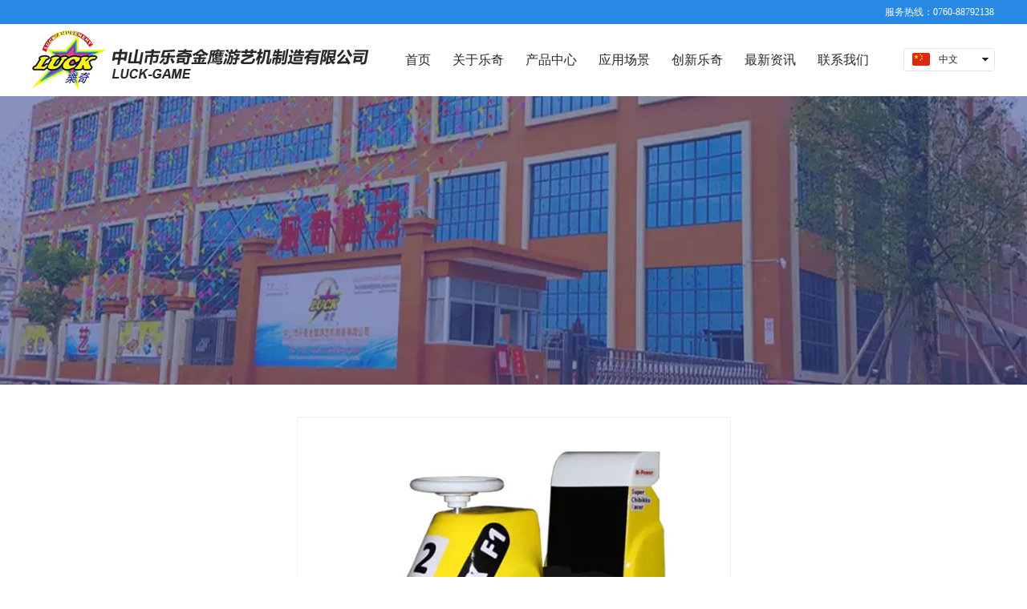

--- FILE ---
content_type: text/html;charset=UTF-8
request_url: https://www.luck-game.com/displayproduct.html?id=3815696787068225
body_size: 7673
content:
<!DOCTYPE html>
<html>
<head>
<meta charset="utf-8">
<title>F1小赛车  DC01086A</title>
<meta name="description" content="中山市乐奇金鹰游艺机制造有限公司（原中山市金鹰游艺机厂），始建于1995年，是国际游艺机游乐协会(IAAPA)会员单位，同时为中国游艺机游乐园协会(CAAPA)常务  理事单位。">
<meta name="keywords" content="50KG,38KG,dC24,DC01086A,电瓶,重量,尺寸,充电,机台,承载">

		
		
<meta content="webkit" name="renderer" />
<meta http-equiv="X-UA-Compatible" content="chrome=1">
<meta property="og:type" content="product" />
<meta property="og:url" content="http://www.luck-game.com/displayproduct.html?id=3815696787068225" />
<meta property="og:title" content="F1小赛车  DC01086A" />
<meta property="og:description" content="中山市乐奇金鹰游艺机制造有限公司（原中山市金鹰游艺机厂），始建于1995年，是国际游艺机游乐协会(IAAPA)会员单位，同时为中国游艺机游乐园协会(CAAPA)常务  理事单位。" />
<meta property="og:image" content="https://koss.iyong.com/swift/v1/iyong_public/iyong_3691857533161728/image/20200811/1597126847356036210.jpg" />

<link rel="dns-prefetch" href="//js.j-cc.cn">
<link rel="dns-prefetch" href="//css.j-cc.cn">
<link rel="dns-prefetch" href="//koss.iyong.com">
<link rel="dns-prefetch" href="//vod.iyong.com">
<link rel="dns-prefetch" href="//xcx.iyong.com">
<link rel="dns-prefetch" href="//sso.iyong.com">
<link rel="dns-prefetch" href="//pingtai.iyong.com">
<link rel="dns-prefetch" href="//resource.iyong.com">
<link rel="dns-prefetch" href="//blog.iyong.com">
<link rel="dns-prefetch" href="//product.iyong.com">
<script src="https://link.iyong.com/jssdk/linktool/linkTool.js" type="text/javascript" charset="utf-8" id="linkTool"></script>
<script language="javascript">
  if (top != self) {
    location.href = "about:blank";
  }
</script>
<link rel="stylesheet" href="https://css.j-cc.cn/css/webmain.css?v=ud_2021052801">
<link rel="stylesheet" href="https://css.j-cc.cn/css/component.css?v=ud_2021052801">

<style type="text/css" id="web_langId" data-langid="1" data-realpath="/"></style>
<script src="https://js.j-cc.cn/js/lib/jquery.js"></script>
<script src="https://js.j-cc.cn/js/lib/require.js"></script>
<script src="https://js.j-cc.cn/js/public/sysConfig.js?v=ud_2021052801"></script>
<script src="https://js.j-cc.cn/website/config.js?v=ud_20250929"></script>
<script src="https://js.j-cc.cn/js/public/dataUtil.js?v=ud_2021052801"></script>
<script src="https://js.j-cc.cn/js/public/webUtil.js?v=ud_2025070701"></script>
<script src="https://js.j-cc.cn/js/public/langUtil.js?v=ud_2021052801"></script>
<script src="https://js.j-cc.cn/js/public/lang/lang_1.js?v=ud_2021052801"></script>
<link rel="stylesheet" type="text/css" href="/tpl/2020/04/17/3691857539088704/public.css?v=ud_20260120183657">
<script>
    window.realpath="/";
    window.webLangId="1";
    window.webIsWap=0;
    window.memberId_center= {
        mid: "3691857533161728",
        lid: "1",
        wsid: "3691857539088704"
    }; 
</script>
<script src="https://webmember.iyong.com/cst/js/load_login.js?v=ud_2021052801" id="mem_load_login"></script>
<script>
    appUtil.load_token();
    var pathname_mb = window.location.pathname.split("/").reverse()
    if(WebModel == "view") {
            if (pathname_mb[0] == "login.html") {
                appUtil.checked_to_where('login');
            } else if (pathname_mb[0] == "register.html") {
                appUtil.checked_to_where('register');
            } else if(pathname_mb[0] == "mycart.html"){
                 appUtil.checked_to_where('shopingcart_sp');
            }
        }
</script>
<link rel="canonical" href="http://www.luck-game.com/displayproduct.html?id=3815696787068225">
<script type="text/javascript">
$(document).ready(function() {
	if($.support.leadingWhitespace){

	}else{
		dataUtil.setIEbrowser();
	}
});
</script>
</head>
<body data-template="" class="devpreview">
<div class="container-fluid clearfix" id="desgin-main">
	<div class="container-fluid clearfix" id="desgin-main"> 
 <div class="content-layout form-horizontal" id="design" lab="0" initlab="0"> 
  <div class="design group draggable_area design_main" id="web_design_main"> 
   <div id="public_set"> 
    <div class="modulebox box_webset" id="com_9">


<style type="text/css">

#Web_back_top{ display:none !important;}




</style>
    </div> 
   </div> 
   <div id="page_set"> 
    <style type="text/css">







</style> 
    <div class="hide"> 
    </div> 
   </div> 
   <div id="member_lan"> 
    <div class="modulebox box_member" id="com_7">
<style>
#com_7{z-index: 1;}
#member_com_7{}
</style>
    </div> 
   </div> 
   <div id="Web_show_logo" class="box_web_main"> 
    <div class="modulebox box_logo textFloat" id="com_2">
<div class="view" id="logo_com_2" style="width: 420px; height: 90px;" data-bwidth="200" data-bheight="58"> 
 <a href="index.html" target="_self" class=""> <img src="https://koss.iyong.com/swift/v1/iyong_public/iyong_3691857533161728/image/20200603/1591168351498086201.png" style="border-style:; border-width:; border-color:"> </a> 
</div> 
<script>
require(["jquery"],function($){
	webUtil.picFunc2("com_2","logo","0", "","","420","90","");
});
</script>
<style id="com_2_style">#com_2.modulebox{z-index: 1; width: 420px; height: 90px; left: 0px; top: 30px; position: absolute;}#logo_com_2{width: 420px; height: 90px;}</style>
    </div> 
   </div> 
   <div id="Web_main_float" class="box_web_main group"> 
    <div class="modulebox box_simpleText textFloat" id="com_102">
<div class="view" id="simpleText_com_102" style="width: 10px; height: 10px; min-height: 0px;" data-bwidth="10" data-bheight="10"> 
 <div class=""> 
  <div class="use-smimle-edit">
   <style>
  *:focus{
    outline:none;
  }
  body .box_disProducts .descShow{
    background: #FFF;
  }
  body .box_disProducts .descShow .bd{
    padding: 20px;
  }
  #design .pagination{
    padding: 25px 0 0;
    vertical-align: top;
  }
  * p{
    margin-bottom: 0;
  }
  .box_menu .Nav_bg .mainNavcontain .menu_col a{
    padding: 0 13px!important;
  }
  .box_onlineForm .online-form .form-item-ground{
    margin-bottom: 15px;
  }
  .box_onlineForm .item-ground-row .form-label{
    font-weight: normal;
  }
  .box_onlineForm .online-form .form-buttons{
    margin: 0;
  }
  .box_onlineForm textarea{
    display: block;
  }
  .box_location .location_title_right p{
    vertical-align: middle;
  }
  .box_location .location_title_right p img{
    display: block;
  }
  .box_listPhoto .listPhotoPanel1{
    margin: 0;
  }
  .box_productNav .productList a span{
    line-height: 16px;
    padding: 12px 0;
  }
  .dnews_line{
    text-align: center;
  }
  #Web_Main_Footer .box_web_main .copyNav_li{
    width: auto;
  }
  #Web_Main_Footer .box_web_main .copyNav_li > a{
    white-space: nowrap;
  }
  .box_navigation .navigationList.nav_horizontal > li > a{
    min-width: 20px;
  }
</style>
  </div> 
 </div> 
</div>
<style id="com_102_style">#com_102.modulebox{width: 10px; height: 10px; position: absolute; left: -257px; top: 36px; z-index: 11;}#simpleText_com_102{width: 10px; height: 10px; min-height: 0px;}</style>
    </div> 
    <div class="modulebox box_language textFloat" id="com_105">
<style>
    #com_105{width: 114px; height: 29px; position: absolute; left: 1086px; top: 60px; z-index: 9;}
    #language_com_105{z-index: 20; width: 114px; height: 29px; min-height: 0px;}
</style>
<div class="view" id="language_com_105">
    <div class="style_view"><style> </style></div>
<script>
    $(function () {
        $('.J_localerPanel').hover(function(){
                    var J_localerPanel_h=$(this).children(".localerList").height();
                    $(this).css("height",J_localerPanel_h);
                },
                function(){
                    $(this).css("height","27px");
                })
    });
</script>
<div id="localer" class="localer">
    <div class="J_localerPanel localerPanel_7">
        <ul class="localerList J_localerList">
                    <li class="localerItem">
                        <div class="localerItemContent languageCn"><a href="/index.html"> <span class="icon language_Icon_cn">&nbsp;</span> <span class="text" title="中文">中文</span> </a> <span class="arrow">&nbsp;</span> </div>
                    </li>
                        <div class="delimiter"></div>
                        <li class="localerItem">
                            <div class="localerItemContent languageCn"><a href="/en/index.html" class="langClass"><input value="3" type="hidden"> <span class="icon language_Icon_en">&nbsp;</span> <span class="text" title="English">English</span> </a> <span class="arrow">&nbsp;</span> </div>
                        </li>
                        <div class="delimiter"></div>
                        <li class="localerItem">
                            <div class="localerItemContent languageCn"><a href="/ja/index.html" class="langClass"><input value="5" type="hidden"> <span class="icon language_Icon_ja">&nbsp;</span> <span class="text" title="日本語">日本語</span> </a> <span class="arrow">&nbsp;</span> </div>
                        </li>
                        <div class="delimiter"></div>
                        <li class="localerItem">
                            <div class="localerItemContent languageCn"><a href="/ru/index.html" class="langClass"><input value="6" type="hidden"> <span class="icon language_Icon_ru">&nbsp;</span> <span class="text" title="русский">русский</span> </a> <span class="arrow">&nbsp;</span> </div>
                        </li>
                        <div class="delimiter"></div>
                        <li class="localerItem">
                            <div class="localerItemContent languageCn"><a href="/es/index.html" class="langClass"><input value="9" type="hidden"> <span class="icon language_Icon_es">&nbsp;</span> <span class="text" title="Español">Español</span> </a> <span class="arrow">&nbsp;</span> </div>
                        </li>
        </ul>
    </div>
</div>
</div>
    </div> 
    <div class="modulebox box_simpleText textFloat" id="com_261">
<div class="view" id="simpleText_com_261" style="width: 472px; height: 30px; min-height: 0px;" data-bwidth="472" data-bheight="30"> 
 <div class=""> 
  <div class="use-smimle-edit">
   <div style="text-align:right;color:white;font-size:12px;line-height:30px">
     服务热线：0760-88792138 
   </div>
  </div> 
 </div> 
</div>
<style id="com_261_style">#com_261.modulebox{width: 472px; height: 30px; position: absolute; left: 727px; top: 0px; z-index: 11;}#simpleText_com_261{width: 472px; height: 30px; min-height: 0px;}</style>
    </div> 
   </div> 
   <div id="Web_show_menu" class="box_web_main"> 
    <div class="modulebox box_menu textFloat" id="com_1">
<style>
#com_1{z-index: 1; left: 452px; top: 30px; position: absolute; width: 632px; height: 90px;}
#menu_com_1{width: 632px; height: 90px; min-height: 0px;}
</style>
<div class="view" id="menu_com_1">
    <div class="style_view"><div class="style_view" id="style_view_com_1"> 
 <style> #menu_com_1 .Nav_bg {background:none;}
 #menu_com_1 .mainNavcontain_count,#menu_com_1 .menu_col > a {height:90px;}
 #menu_com_1 .Nav_bg .mainNavcontain .menu_col > a{font-size:16px;}
 #menu_com_1 .Nav_bg .mainNavcontain .menu_col > a{color:#282828;}
 #menu_com_1 .Nav_bg .mainNavcontain .menu_col > a.chose_hover{color:#FFF;}
 #menu_com_1 .menu_col,.menu_col {min-width:20px;}
 #menu_com_1 .menu_col .chose_hover,.box_menu #menu_com_1 .menu_col a:hover {color:#ffffff;}
 #menu_com_1 .menu_col .chose_hover,.box_menu #menu_com_1 .menu_col a:hover { background-color:#f7c331;}
 #menu_com_1 .menu_col .chose_hover,.box_menu #menu_com_1 .menu_col a:hover {background-image:none;}
 #menu_com_1 .menu_col .chose_hover,.box_menu #menu_com_1 .menu_col a:hover {background-repeat:repeat;background-position:center;}
 #menu_com_1 .menu_col_line {width:1px;height:90px;}
 #menu_com_1 .Nav_bg .mainNavcontain .menu_col .menu_col_er li a:hover {color:#ffffff;}
 #menu_com_1 .Nav_bg .mainNavcontain .menu_col .menu_col_er li a:hover { background-color:#2889e4;}
 #menu_com_1 .Nav_bg .mainNavcontain .menu_col .menu_col_er li a:hover {background-image:none;}
 #menu_com_1 .Nav_bg .mainNavcontain .menu_col .menu_col_er li a:hover {background-repeat:repeat;background-position:center;}
 </style> 
</div></div>
<div class="skin_model_view">
  <div class="skin_menu_change menustyle_tab-5">
      <div class="menu_01_013">
          <div class="Nav_bg">
              <div class="mainNavcontain box_web_main" >
                  <div class="mainNavcontain_count">
                          
                          <div class="menu_col menu_css3">
                                    <a  href="index.html" class="" ><span>首页</span></a>
                          </div>
                          <div class="menu_col_line"></div>
                          <div class="menu_col menu_css3">
                                    <a  href="page.html?id=7" class="" ><span>关于乐奇</span></a>
                          </div>
                          <div class="menu_col_line"></div>
                          <div class="menu_col menu_css3">
                                    <a  href="product.html?proTypeID=3815696785642820" class="" ><span>产品中心</span></a>
                          </div>
                          <div class="menu_col_line"></div>
                          <div class="menu_col menu_css3">
                                    <a  href="page.html?id=29" class="" ><span>应用场景</span></a>
                          </div>
                          <div class="menu_col_line"></div>
                          <div class="menu_col menu_css3">
                                    <a  href="page.html?id=30" class="" ><span>创新乐奇</span></a>
                          </div>
                          <div class="menu_col_line"></div>
                          <div class="menu_col menu_css3">
                                    <a  href="news.html" class="" ><span>最新资讯</span></a>
                          </div>
                          <div class="menu_col_line"></div>
                          <div class="menu_col menu_css3">
                                    <a  href="page.html?id=2" class="" ><span>联系我们</span></a>
                          </div>
                  </div>
              </div>
          </div>
      </div>
  </div>
</div>
<style type="text/css">
#com_1{left:452px}
#Web_show_menu{max-width:1200px;margin:0 auto;}
</style>
</div>
    </div> 
   </div> 
   <div id="Web_Main_Head"> 
    <div id="web_top_float" class="web_hide_float" style=""></div> 
   </div> 
   <div id="design_edu_main" class="group web_Column"> 
    <div id="box_web_float" class="group box_web_main"></div> 
    <div class="modulebox box_banner" id="com_291"> 
     <style type="text/css">
	#banner_com_291 .hd {
		bottom:10px;
	}
	#banner_com_291 .hd ul li {
		background: #e8e8e8;
	}
</style> 
     <div class="view" id="banner_com_291" style="min-height: 360px;" data-bwidth="1903" data-bheight="360"> 
      <div class="style_view" id="style_view_com_291"> 
       <style> </style> 
      </div> 
      <a class="bannerDiv  " style="background-image: url(https://koss.iyong.com/swift/v1/iyong_public/iyong_3691857533161728/file/20200706/1594030823533097536.jpg);" href="javascript:void(0)"></a> 
     </div> 
     <style id="com_291_style">#com_291.modulebox{position: relative; z-index: 1; min-height: 360px;}#banner_com_291{min-height: 360px;}</style> 
    </div> 
    <div class="modulebox box_disProducts box_web_main" id="com_023">
           
     <style>
	#com_023{z-index: 1; position: relative; min-height: 450px;}
	#disProducts_com_023{min-height: 450px;}
	#disProducts_com_023 .bigImgShow p,#disProducts_com_023 .bigImgShow{width:calc(541px - 2px);height:calc(541px - 2px);}
	#disProducts_com_023 .picShow {width:541px;}
	#disProducts_com_023 .mainShow{width:541px;}
	
	
	
</style> 
     <div class="view" id="disProducts_com_023"> 
      <div class="style_view">
       <style> #disProducts_com_023 {padding-left:0px;padding-top:40px;padding-right:0px;padding-bottom:40px;}
 #disProducts_com_023 .skin_model_view .paraShowTitle{font-size:18px;}
 #disProducts_com_023 .skin_model_view .paraShowTitle{font-family:微软雅黑;}
 #disProducts_com_023 .skin_model_view .paraShowTitle{line-height:3;}
 </style>
      </div> 
      <div class="skin_model_view disProducts_com_023_view disStyleBox4" id="disp_com_023">
<style>
        #disProducts_com_023 .bigImgShow p,#disProducts_com_023 .bigImgShow,.zoomDiv{width:calc(541px - 2px)!important;height:calc(541px - 2px)!important;}
</style>
<!-- productsDetail.html-->




<style>
    #com_023.box_disProducts .shopSaleButtonList ul li a:hover,#com_023.box_disProducts .paramSku a:hover{color: #;}
    #com_023 .fontcolor,#addCarSuccess a.goBuy,
    #com_023.box_disProducts .descShow .hd li.on,
    #com_023.box_disProducts #productCollection i.kenfor-icons-shape4{ color:#}
    #com_023 .shopSaleButton,
    #com_023.box_disProducts .inquiryBtn,
    #addCarSuccess .addCarSuccess_content a.hasbg{background-color:#}
    #com_023.box_disProducts .paramSkuList .paramSku a.on, 
    #com_023.box_disProducts .paramSkuList .paramSku a:hover,
    #addCarSuccess .addCarSuccess_content a{border-color: #;}
    #com_023.box_disProducts .paramSkuList .paramSku a.on:before{border-bottom-color:#;}
    #com_023.box_disProducts .descShow{border-top-color:#}   
    
</style>
<style>
    #disProducts_com_023 .descShow .hd li.on{background: #fff;}
</style>  

    <div class="mainShow ">
        <div class="picShow">
                                <div class="bigImgShow" >
                                    <p class="" middtbnurl="https://koss.iyong.com/swift/v1/iyong_public/iyong_3691857533161728/image/20200811/1597126847356036210@400.jpg" src="https://koss.iyong.com/swift/v1/iyong_public/iyong_3691857533161728/image/20200811/1597126847356036210.jpg"><img alt="F1小赛车  DC01086A" src="https://koss.iyong.com/swift/v1/iyong_public/iyong_3691857533161728/image/20200811/1597126847356036210.jpg" class="jqzoom" style="display:block"></p>
                                </div>
                <div class="scrollList">                   
                    <div class="prev" id="btn2"><span class="icon iconfont kenfor-icons-back5"></span></div>
                    <div class="scrollList_c bdd">
                        <ul class="imgList">
                                    <li class=""><a href="#" data-pwidth="80" data-pheight="80" data-type="1"><img alt="F1小赛车  DC01086A" src="https://koss.iyong.com/swift/v1/iyong_public/iyong_3691857533161728/image/20200811/1597126847356036210.jpg"></a></li>
                                    <li class=""><a href="#" data-pwidth="80" data-pheight="80" data-type="1"><img alt="F1小赛车  DC01086A" src="https://koss.iyong.com/swift/v1/iyong_public/iyong_3691857533161728/image/20200811/1597126846592096702.jpg"></a></li>
                                    <li class=""><a href="#" data-pwidth="80" data-pheight="80" data-type="1"><img alt="F1小赛车  DC01086A" src="https://koss.iyong.com/swift/v1/iyong_public/iyong_3691857533161728/image/20200811/1597126837023015301.jpg"></a></li>
                        </ul>
                    </div>
                    <div class="next" id="btn1"><span class="icon iconfont kenfor-icons-forward1"></span></div>
                </div>
        </div>       
        <div class="paraShow">
                <div class="paraShowTitle">F1小赛车  DC01086A</div>
                <!--  -->

                    <div style="display:none" class="paraShowList_price newPriceShow" id="newPriceShow" data-stock="0" data-stocktype="1" data-showstock="0">
                            <ul id="productBrand" class="productBrand"></ul>


                    </div>


</div>
</div>
<div style="clear:both;overflow:hidden"></div>
            <div class="descShow">
                <div class="hd">
                    <ul>
                            <li class="on">
                                商品详情
                            </li>
                            <li class="">
                                画册
                            </li>
                    </ul>
                </div>
                <div class="bd">
                        <div class="lh" >
                            <p><span style="font-family: 宋体, SimSun; font-size: 12px;"><strong>机台规格及技术参数：<br/><br/></strong><span style="font-family: 宋体, SimSun; font-weight: bold;">（1）&nbsp;机台尺寸：880×670×680(mm)<br/></span><span style="font-family: 宋体, SimSun; font-weight: bold;">（2）&nbsp;包装尺寸：920×720×800(mm)<br/></span></span><span style="font-family: 宋体, SimSun; font-weight: bold;">（3）&nbsp;</span><span style="font-family: 宋体, SimSun; font-weight: bold;">车体重量：净重</span><span style="font-family: 宋体, SimSun; font-weight: bold;">38KG</span><span style="font-family: 宋体, SimSun; font-weight: bold;">（含电池</span><span style="font-family: 宋体, SimSun; font-weight: bold;">50KG</span><span style="font-family: 宋体, SimSun; font-weight: bold;">）<br/></span><span style="font-family: 宋体, SimSun; font-weight: bold;">（4）&nbsp;</span><span style="font-family: 宋体, SimSun; font-weight: bold;">承载人数：</span><span style="font-family: 宋体, SimSun; font-weight: bold;">1</span><span style="font-family: 宋体, SimSun; font-weight: bold;">儿童<br/></span><span style="font-family: 宋体, SimSun; font-weight: bold;">（5）&nbsp;</span><span style="font-family: 宋体, SimSun; font-weight: bold;">安全承载重量：</span><span style="font-family: 宋体, SimSun; font-weight: bold;">30KG<br/></span><span style="font-family: 宋体, SimSun; font-weight: bold;">（6）&nbsp;</span><span style="font-family: 宋体, SimSun; font-weight: bold;">电瓶数量：直流</span><span style="font-family: 宋体, SimSun; font-weight: bold;">12V </span><span style="font-family: 宋体, SimSun; font-weight: bold;">× </span><span style="font-family: 宋体, SimSun; font-weight: bold;">2</span><span style="font-family: 宋体, SimSun; font-weight: bold;">个<br/></span><span style="font-family: 宋体, SimSun; font-weight: bold;">（7）&nbsp;</span><span style="font-family: 宋体, SimSun; font-weight: bold;">电瓶尺寸：不大于</span><span style="font-family: 宋体, SimSun; font-weight: bold;">200</span><span style="font-family: 宋体, SimSun; font-weight: bold;">×</span><span style="font-family: 宋体, SimSun; font-weight: bold;">125</span><span style="font-family: 宋体, SimSun; font-weight: bold;">×</span><span style="font-family: 宋体, SimSun; font-weight: bold;">230(mm)<br/></span><span style="font-family: 宋体, SimSun; font-weight: bold;">（8）&nbsp;</span><span style="font-family: 宋体, SimSun; font-weight: bold;">充电时间：约</span><span style="font-family: 宋体, SimSun; font-weight: bold;">8~12</span><span style="font-family: 宋体, SimSun; font-weight: bold;">小时<br/></span><span style="font-family: 宋体, SimSun; font-weight: bold;">（9）&nbsp;</span><span style="font-family: 宋体, SimSun; font-weight: bold;">充电电压：</span><span style="font-family: 宋体, SimSun; font-weight: bold;">DC24&nbsp; </span><span style="font-family: 宋体, SimSun; font-weight: bold;">充电电流：不大于</span><span style="font-family: 宋体, SimSun; font-weight: bold;">5A<br/></span><span style="font-weight: bold; font-family: 宋体, SimSun;">（10）&nbsp;场地基本面积：10m</span><sup style="font-weight: bold; font-family: 宋体, SimSun;"><span style="vertical-align: super;">2</span></sup><span style="font-weight: bold; font-family: 宋体, SimSun;">/1台，40m</span><sup style="font-weight: bold; font-family: 宋体, SimSun;"><span style="vertical-align: super;">2</span></sup><span style="font-weight: bold; font-family: 宋体, SimSun;">/6台<br/><br/><span class="edui-upload-video  vjs-default-skin video-js" width="420" height="280" src="https://vod.iyong.com/download/torrents/744ac72f-9452-47ec-b096-904d51f11bfe-1080.torrent" style="background-image:url(//vod.iyong.com/static/previews/744ac72f-9452-47ec-b096-904d51f11bfe.jpg);width:420px;height:280px;" middtbnurl="//vod.iyong.com/static/previews/744ac72f-9452-47ec-b096-904d51f11bfe.jpg"></span></span></p>
                        </div>
                        <div class="lh"  style="display:none">
                            <p><p style="margin-top:0;margin-bottom:0;"><img src="https://koss.iyong.com/swift/v1/iyong_public/iyong_3691857533161728/image/20200710/1594371539076037220.jpg" _src="https://koss.iyong.com/swift/v1/iyong_public/iyong_3691857533161728/image/20200710/1594371539076037220.jpg" forign="F1小赛车a.jpg" title="F1小赛车a.jpg"/><br/></p><p style="margin-top:0;margin-bottom:0;"><br/><br/><br/><img src="https://koss.iyong.com/swift/v1/iyong_public/iyong_3691857533161728/image/20200710/1594371535395033777.jpg" _src="https://koss.iyong.com/swift/v1/iyong_public/iyong_3691857533161728/image/20200710/1594371535395033777.jpg" forign="F1小赛车b.jpg" style="" title="F1小赛车b.jpg"/><br/><br/></p><p style="margin-top:0;margin-bottom:0;"><img src="https://koss.iyong.com/swift/v1/iyong_public/iyong_3691857533161728/image/20200710/1594371512024066999.jpg" _src="https://koss.iyong.com/swift/v1/iyong_public/iyong_3691857533161728/image/20200710/1594371512024066999.jpg" forign="IMG_4193.JPG" style="" title="IMG_4193.JPG"/></p><p style="margin-top:0;margin-bottom:0;"><img src="https://koss.iyong.com/swift/v1/iyong_public/iyong_3691857533161728/image/20200710/1594371505270014587.jpg" _src="https://koss.iyong.com/swift/v1/iyong_public/iyong_3691857533161728/image/20200710/1594371505270014587.jpg" forign="IMG_4144.JPG" style="" title="IMG_4144.JPG"/></p><p style="margin-top:0;margin-bottom:0;"><img src="https://koss.iyong.com/swift/v1/iyong_public/iyong_3691857533161728/image/20200710/1594371498237000404.jpg" _src="https://koss.iyong.com/swift/v1/iyong_public/iyong_3691857533161728/image/20200710/1594371498237000404.jpg" forign="IMG_4208.JPG" style="" title="IMG_4208.JPG"/></p><p style="margin-top:0;margin-bottom:0;"><img src="https://koss.iyong.com/swift/v1/iyong_public/iyong_3691857533161728/image/20200710/1594371485804019229.jpg" _src="https://koss.iyong.com/swift/v1/iyong_public/iyong_3691857533161728/image/20200710/1594371485804019229.jpg" forign="IMG_4160.JPG" style="" title="IMG_4160.JPG"/></p><p style="margin-top:0;margin-bottom:0;"><img src="https://koss.iyong.com/swift/v1/iyong_public/iyong_3691857533161728/image/20200710/1594371471769027916.jpg" _src="https://koss.iyong.com/swift/v1/iyong_public/iyong_3691857533161728/image/20200710/1594371471769027916.jpg" forign="IMG_4199.JPG" style="" title="IMG_4199.JPG"/></p><p style="margin-top:0;margin-bottom:0;"><img src="https://koss.iyong.com/swift/v1/iyong_public/iyong_3691857533161728/image/20200710/1594371465306090820.jpg" _src="https://koss.iyong.com/swift/v1/iyong_public/iyong_3691857533161728/image/20200710/1594371465306090820.jpg" forign="IMG_4198.JPG" style="" title="IMG_4198.JPG"/></p><p style="margin-top:0;margin-bottom:0;"><img src="https://koss.iyong.com/swift/v1/iyong_public/iyong_3691857533161728/image/20200710/1594371388075033987.jpg" _src="https://koss.iyong.com/swift/v1/iyong_public/iyong_3691857533161728/image/20200710/1594371388075033987.jpg" forign="IMG_5072.JPG" style="" title="IMG_5072.JPG"/></p><p style="margin-top:0;margin-bottom:0;"><img src="https://koss.iyong.com/swift/v1/iyong_public/iyong_3691857533161728/image/20200710/1594345966120073686.jpg" _src="https://koss.iyong.com/swift/v1/iyong_public/iyong_3691857533161728/image/20200710/1594345966120073686.jpg" forign="805005704925812064.jpg" style="" title="805005704925812064.jpg"/></p><p style="margin-top:0;margin-bottom:0;"><br/></p></p>
                        </div>
                </div>
            </div>


            <div class="bottom_botton">[<a class="langText" data-lang="article_closeWin"
                    href="javascript:window.close();"> 关闭窗口</a>]　　　[<a class="langText"
                    data-lang="article_printPage" href="javascript:window.print();"> 打印本页</a> ]</div>


                   <style>
                       .marketActiveList{
                           display:block;
                           float: left;
                            padding: 10px 0 0;
                            line-height: 32px;
                       }
                       .marketActiveList span{
                        display:block;
                        cursor: pointer;
                       }
                       .marketActiveList img{
                        display:block;
                        height: 25px;
                        padding-top: 6px;
                        padding-right: 5px;
                        float: left;
                       }
                       .marketActiveTitle{
                            padding-top:10px
                        }
                        .box_disProducts .proOtherCol{
                            padding-top:10px;
                        }
                        .box_disProducts .proOtherCol .productShare:not(.noHover):hover .productShareContent{
                            width: 573px !important;
                        }
                        .box_disProducts .proOtherCol li .productShareContent a{
                            margin: 0 6px 10px !important;
                        }
                        .box_disProducts .proOtherCol li .productShareContent a .shareIcon{
                            padding: 0 6px !important;
                            margin: 0 !important;
                        }
                        .box_disProducts .proOtherCol li .productShareContentLi{
                            white-space: nowrap;
                            display: inline-block;
                            width: auto;
                        }
                        .box_disProducts .proOtherCol li .productShareContent a{
                            float:none !important;
                            display:inline-block;
                        }
                   </style>


            <script>
				
                        require(["public/proUtil"],function(){
                            proUtil.ytest("3815696787068225",'website');
                        })
                        $("body").on("click",'.marketActiveUnit',function(){
                            appUtil.checked_to_where('activity');
                        })
                        require(["public/proUtil"],function(){                      
                              
                                                           
                        })  
                $(function(){      
                    var proTipTxt='已成功加入购物车';
                    webUtil.shopSaleButtonList(proTipTxt);
                    
                    
                })
                 
                    webUtil.setImageFit("#disp_com_023 .imgList li a");
                    var modelstyle="disStyleBox4";
                    if(modelstyle=="disStyleBox1"){
                        var temp=parseInt(("541px".replace("px","")-50)/90);
                        var autoPage=false;
                        var effect="top";
                    }else{
                        var temp=parseInt(("541px".replace("px","")-50)/90);
                        var autoPage=true;
                        var effect="left";
                    }
                    webUtil.setDisProSlideNew("com_023","disProducts_com_023_view",temp,autoPage,effect);
                    
            </script>
    
      </div> 
     </div> 
    </div>  
   </div> 
   <div id="footer_main_float" class="box_web_main group"></div> 
   <div id="Web_back_top" class="" style="display: none;"> 
    <div class="modulebox box_backToTop" id="com_5">
<div class="view" id="backToTop_com_5" data-bwidth="1200" data-bheight="100"> 
 <div id="BackToTop_box" class="df_cls btp_1" title="返回顶部" style="background-color:rgba(228,57,60,1);"></div> 
</div> 
<script>
require(["jquery"],function($){
dataUtil.BackToTop("com_5");
});
</script>
<style id="com_5_style">#com_5.modulebox{z-index: 1;}</style>
    </div> 
   </div> 
   <div id="web_Sidebar"> 
    <div class="modulebox box_sidebar" id="com_6">
    </div> 
   </div> 
   <div class="des_mask"></div> 
   <div id="Web_Main_Footer"> 
    <div id="Web_show_Footer" class=""> 
     <div class="modulebox box_footer" id="com_4">
<style>
	#com_4{z-index: 1;}
	#bottom_com_4{}
</style>
<div class="view" id="bottom_com_4">
	<div class="skin_model_view footer_height">
        <div class="menuStyle clearfix">
            <div class="box_web_main">
                <div class="sectionheight copyNavStyle">
                                <div class="copyNav_li"><a href="index.html" >首页</a>
                                </div>
                                <div class="copyNav_li"><a href="page.html?id=7" >关于乐奇</a>
                                </div>
                                <div class="copyNav_li"><a href="product.html?proTypeID=3815696785642820" >产品中心</a>
                                </div>
                                <div class="copyNav_li"><a href="page.html?id=29" >应用场景</a>
                                </div>
                                <div class="copyNav_li"><a href="page.html?id=30" >创新乐奇</a>
                                </div>
                                <div class="copyNav_li"><a href="news.html" >最新资讯</a>
                                </div>
                                <div class="copyNav_li"><a href="page.html?id=2" >联系我们</a>
                                </div>
                </div>
            </div>
        </div>
        <div class="copyrightStyle clearfix">
            <div class="box_web_main">
                <div class="copyRight">	<p>版权所有 (C) 中山市乐奇金鹰游艺机制造有限公司</p>
</div>
                <div class="copyAdmin">
                    
                    
                    
                    <!-- <b id="playerButton" class="playerButton playerButton_on copy_block"></b> -->
                </div>
                <div class="copyAdmin">	
</div>
            </div>
        </div>
	</div>
</div>
     </div> 
    </div> 
    <div id="web_footer_float" class="web_hide_float" style=""></div> 
   </div> 
  </div> 
 </div> 
</div>
</div>
<script  id="kimScript" type="text/javascript" src="//kim.kenfor.com/wlt_ydllfx.js" data="wlt_account_id=1587086843868614,wlt_ln=0"></script>
<script>
(function(){
    var bp = document.createElement('script');
    var curProtocol = window.location.protocol.split(':')[0];
    if (curProtocol === 'https') {
        bp.src = 'https://zz.bdstatic.com/linksubmit/push.js';
    }
    else {
        bp.src = 'http://push.zhanzhang.baidu.com/push.js';
    }
    var s = document.getElementsByTagName("script")[0];
    s.parentNode.insertBefore(bp, s);
})();
</script>
</body>
</html>


--- FILE ---
content_type: text/css
request_url: https://www.luck-game.com/tpl/2020/04/17/3691857539088704/public.css?v=ud_20260120183657
body_size: 244
content:
.design_main {font-size:14px;}
 .design_main {line-height:2;}
 .design_main {color:#282828;}
 .design_main a{color:#282828;}
 .design_main a:hover{color:#2889e4;}
 #Web_Main_Head {min-height:120px;}
 #Web_Main_Head {border-top-color:#2889e4;}
 #Web_Main_Head {border-top-width:30px;}
 #Web_Main_Head {border-style:solid;}
 #Web_Main_Footer {background-color:#09529b;}
 #Web_Main_Footer {background-repeat:repeat;background-position:center;}
 #Web_Main_Footer .box_web_main .copyNav_li > a{font-size:14px;}
 #Web_Main_Footer .box_web_main .copyNav_li > a{line-height:2;}
 #Web_Main_Footer .menuStyle .box_web_main > div{text-align:center;}
 #Web_Main_Footer .box_web_main .copyNav_li > a{color:#ffffff;}
 #Web_Main_Footer .box_web_main .copyNav_li > a:hover{color:#f7c331;}
 #Web_Main_Footer .box_web_main .copyNav_li{width:20px;}
 #Web_Main_Footer .box_footer {padding-left:0px;padding-top:20px;padding-right:0px;padding-bottom:20px;}
 #Web_Main_Footer .copyNav_li{margin-left:20px;margin-right:20px;}
 #Web_Main_Footer .box_web_main {font-size:14px;}
 #Web_Main_Footer .box_web_main {line-height:2;}
 #Web_Main_Footer .box_web_main {color:#fff;}
 #Web_Main_Footer .box_web_main a{color:#fff;}
 #Web_Main_Footer .box_web_main a:hover{color:#f7c331;}

--- FILE ---
content_type: application/javascript
request_url: https://js.j-cc.cn/js/public/proUtil.js?v=ud_20250929
body_size: 25817
content:
"use strict";
if (typeof proUtil == "undefined") {
    var proUtil = {};
};
if (typeof appUtil == "undefined") {
    var appUtil = {};
};
if (typeof iyongwebmember == "undefined") {
    var iyongwebmember = {};
};
proUtil.tagList=function(json){
    var props = $.extend({
        "mdId": "",
        "showAll":1,
        "showAllNum":6,
        "showTemplate":"top",
        "menuStyle":"1",
        "menuPosition":"normal",
        "tabListStyle":"1",
        "pageMargin":0,
        "productMargin":0,
        "productStyle":"1",
        "productAngle":"1",
        "picScale":"1",
        "picRepeat":"1",
        "textStyle":"1",
        "textAlign":"0",
        "productName":"1",
        "productDesc":"1",
        "productPrice":"1",
        "buyStatus":"1",
        "buyName":"马上抢",
        "buyStyle":"1",
        "productMark":"1",
        "productMarkStyle":"1",
        "productMarkUrl":"",
        "tagList":[],
        "isHead":"true",
        "noInfo":'<div class="pub_noInfo"></div><div class="pub_noInfoText">'+langUtil.article_NoInfo+'</div>'
        // "isMenu":true,
        // "setLang":''
    },json);
    var mockData={
        productId:0,
        productName:"您的商品名称",
        seoDescription:'这里显示商品简述信息',
		currencySymbol: "￥",
		salePrice:"19.99",
        middtbnurl:"",
	};
    var dataTagList=props.tagList?JSON.parse(props.tagList):[];
    var mid=window.WebModel=="edit"?global.getMemberId():window.memberId_center.mid;
    var $el=$("#"+props.mdId+" #tagList_box"),$menuEl=$el.find("#tagList_menu"),menuHtml='',menuFirst='',$listEl=$el.find("#tagList_list"),html='',listHtml='';
    var productTypeIdList=[],productLabelIdList=[],pageMax_pro=0,productTypeId='0',productNum='6',pageMax_label=0,tagType="2";
    var isWaterFall=(props.showTemplate=="top" && props.tabListStyle=="2" && props.productStyle=="6")?true:false;
    //分组列表
    var getTagList=function(){
        $.each(dataTagList,function(i,item){
            if(props.showAll=="0" && i==0){
                if(props.menuStyle=="2") menuHtml+='<li class="on pub_color pub_o_color" data-tab="'+i+'" data-typeid="'+item.typeId+'" data-typenum="'+item.num+'" data-typeno="'+item.typeNo+'"><span class="pub_bg pub_o_bg">'+item.name+'</span></li>';       
                else if(props.menuStyle=="3") menuHtml+='<li class="on pub_bg pub_o_bg" data-tab="'+i+'" data-typeid="'+item.typeId+'" data-typenum="'+item.num+'" data-typeno="'+item.typeNo+'"><span>'+item.name+'</span></li>';
                else menuHtml+='<li class="on" data-tab="'+i+'" data-typeid="'+item.typeId+'" data-typenum="'+item.num+'" data-typeno="'+item.typeNo+'"><span class="pub_border pub_o_border">'+item.name+'</span></li>';
            }else{
                menuHtml+='<li data-tab="'+i+'" data-typeid="'+item.typeId+'" data-typenum="'+item.num+'" data-typeno="'+item.typeNo+'"><span>'+item.name+'</span></li>';
            }            
            if(i==0 && props.showAll=="0"){
                productTypeId=item.typeId;
                productNum=item.num;
                item.typeNo=="1"?tagType="1":tagType="2";
            }
        });
        if(props.showAll=="1"){
            if(props.menuStyle=="2") menuFirst='<li data-typeid="0" class="on pub_color pub_o_color"><span class="pub_bg pub_o_bg">全部</span></li>';        
            else if(props.menuStyle=="3") menuFirst='<li data-typeid="0" class="on pub_bg pub_o_bg"><span>全部</span></li>';
            else menuFirst='<li data-typeid="0" class="on"><span class="pub_border pub_o_border">全部</span></li>';
        }
        else menuFirst='';
        $menuEl.html('<div class="menu_box menu'+props.menuStyle+'"><ul>'+menuFirst+menuHtml+'</ul></div>');
        $("#"+props.mdId+" #tagList_menu li").unbind().bind('click',function(e){
            var $node=$(e.currentTarget);
            $node.parent().find("li").removeClass();
            $node.parent().find("span").removeClass();
            if(props.menuStyle=="1"){
                $node.addClass("on");
                $node.find("span").addClass("pub_border pub_o_border");
            };
            if(props.menuStyle=="2"){
                $node.addClass("on pub_color pub_o_color");
                $node.find("span").addClass("pub_bg pub_o_bg");
            };
            if(props.menuStyle=="3"){
                $node.addClass("on pub_bg pub_o_bg");
            };
            //

            $node.data("typeno")=="1"?tagType="1":tagType="2";
            productTypeId=$node.data("typeid");
            productNum=$node.data("typenum");

            //productName=$node.find("span").html();
            getProductData(renderData);
            var scrollLeft=0,
                parentScrollLeft=$node.parent().scrollLeft(),
                screenWidth=$(window).width(),
                currenLeft=$node.offset().left;
                
            if(parentScrollLeft==0 && currenLeft > screenWidth/2){
                scrollLeft=currenLeft-screenWidth/2;
            }
            if(parentScrollLeft!=0 && currenLeft > screenWidth/2){
                scrollLeft=currenLeft-screenWidth/2+parentScrollLeft;
            }
            if(parentScrollLeft!=0 && currenLeft < screenWidth/2){
                scrollLeft=parentScrollLeft-(screenWidth/2-currenLeft);
            };          
            $menuEl.find("ul").animate({
                scrollLeft:scrollLeft
            },500);
            
        });
        if(WebModel == "view" && props.showTemplate=="top" && props.menuPosition=="scrollTop"){
            var $dom = $(window),className='menuPosition_scrollTop_noMenu';
            if(props.isHead=="true"){
                className="menuPosition_scrollTop_hasMenu";
            }
            // if (WebModel == "edit") {
            //     $dom = $("#design_main");
            // };
            $dom.scroll(function(e) {
                var panel = this,scrollTop='',elHeight='';    
                // if (WebModel == "edit") {
                //     scrollTop = $el.offset().top-panel.scrollTop;
                // }else{
                //     scrollTop = $el.offset().top-panel.scrollY;
                // }
                scrollTop = $el.offset().top-panel.scrollY;
                elHeight=Number($el.offset().top)+Number($el.height())-panel.scrollY;
                if(scrollTop<5 && elHeight>120){
                    $el.addClass("menuPosition_scrollTop "+className);

                }else{
                    $el.removeClass("menuPosition_scrollTop "+className);
                }
            })  
        }; 
    };
    //商品组
    var renderData=function(){
        $listEl.html(listHtml);         
        isWaterFall?proUtil.waterFall("waterFall","2",props.productMargin):'';
    }
    //拼接页面结构
    var spliceHTML=function(dataJson){
        listHtml='';
        listHtml+='<div class="tagList_list_group">';
        // listHtml+='<div class="tagList_list_group_title">'+productName+'</div>';
        var flowName=isWaterFall?'waterFall':'';
        listHtml+='<div id="'+flowName+'" class="tagList_list_group_content tagStyle'+props.tabListStyle+' picScale'+props.picScale+' proStyle'+props.productStyle+' proAngle'+props.productAngle+' picRepeat'+props.picRepeat+' textAlign'+props.textAlign+'">';
        $.each(dataJson,function(i,data){
            var href=data.productId=="0"?"javascript:void(0)":"displayproduct.html?id=" + data.productId;
            listHtml+='<div class="tagList_list_group_li"><a href="'+href+'" class="clearfix action_jump"><ul>';
            var markHtml='';
            if(props.productMark=="1"){
                if(props.productMarkStyle=="1" || props.productMarkStyle=="2" || props.productMarkStyle=="3")markHtml='<i class="pub_bg pub_o_bg proMarker proMarker'+props.productMarkStyle+'"></i>';                            
                if(props.productMarkStyle=="4")markHtml='<i class="pub_color pub_o_color iconfont kenfor-icons-shape24 proMarker proMarker'+props.productMarkStyle+'"></i>';
                if(props.productMarkStyle=="5" && props.productMarkUrl!='')markHtml='<i class="proMarker proMarker'+props.productMarkStyle+'" style="background-image:url('+props.productMarkUrl+')"></i>';
            }; 
            var mUrl=data.middtbnurl||imgPath+"images/nopic.jpg";
            listHtml+='<li class="tag_img">'+markHtml+'<span style="background-image:url('+mUrl+')"></span></li>';
            if(props.productPrice=="1" || props.buyStatus=="1"){
                listHtml+='<li class="tag_content">';
            }else{
                listHtml+='<li class="tag_content" style="padding-bottom:0px;">';
            }
            if(props.productName=="1"){
                listHtml+='<div class="tag_name textStyle'+props.textStyle+'">'+data.productName+'</div>';      
            };
            if(props.productDesc=="1"){
                var tempSeoDescription=data.seoDescription||'';
                listHtml+='<div class="tag_desc">'+tempSeoDescription+'</div>';
            } ;                            
            if(props.productPrice=="1" || props.buyStatus=="1"){
                listHtml+='<div class="tag_button">';
                if(props.productPrice=="1"){
                    var tempSymbol=data.salePrice && data.currencySymbol?data.currencySymbol:'',tempPrice=data.salePrice?data.salePrice:'';
                    listHtml+='<div class="tag_price pub_color pub_o_color">'+tempSymbol+'<b>'+tempPrice+'</b></div>';
                };
                if(props.buyStatus=="1"){
                    if(props.buyStyle=="1")listHtml+='<div class="tag_buy buyStyle1"><i class="icon iconfont kenfor-icons-cart2 pub_color pub_o_color pub_border pub_o_border"></i></div>';
                    if(props.buyStyle=="6")listHtml+='<div class="tag_buy buyStyle6"><i class="icon iconfont kenfor-icons-cart2 pub_color pub_o_color pub_border pub_o_border"></i></div>';
                    if(props.buyStyle=="2")listHtml+='<div class="tag_buy buyStyle2"><i class="icon iconfont kenfor-icons-symbol28 pub_color pub_o_color pub_border pub_o_border"></i></div>';
                    if(props.buyStyle=="5")listHtml+='<div class="tag_buy buyStyle5"><i class="icon iconfont kenfor-icons-symbol28 pub_bg pub_o_bg"></i></div>';
                    if(props.buyStyle=="3")listHtml+='<div class="tag_buy buyStyle3"><i class="pub_bg pub_o_bg">'+props.buyName+'</i></div>';
                    if(props.buyStyle=="7")listHtml+='<div class="tag_buy buyStyle7"><i class="pub_bg pub_o_bg">'+props.buyName+'</i></div>';
                    if(props.buyStyle=="4")listHtml+='<div class="tag_buy buyStyle4"><i class="pub_color pub_o_color pub_border pub_o_border">'+props.buyName+'</i></div>';
                    if(props.buyStyle=="8")listHtml+='<div class="tag_buy buyStyle8"><i class="pub_color pub_o_color pub_border pub_o_border">'+props.buyName+'</i></div>';
                };                            
                listHtml+='</div>';                            
            };    
            listHtml+='</li></ul></a></div>';
        })
        listHtml+='</div></div>'; 
    }
    //获取商品数据
    var getProductData=function(callback){
        var tp=[]; tp.push(Number(productTypeId));  
        var params={
            mid:mid,
            pageIndex:1,
            pageMax:props.showAllNum
        } 
        if(Number(productTypeId)!=0){
            var type=tagType=="2"?"productTypeIdList":"productLabelIdList";
            params[type]=tp;
            params["pageMax"]=productNum;
        }       
        $.when(dataUtil.commonThirdRpc("listProductByPage","ecommerce",params)).done(function(res){
            if(res.result=="SUCCESS"){
                var dataJson=res.data.rows;
                spliceHTML(dataJson);
                if(dataJson.length){
                    if(callback)callback();      
                }else{
                    $listEl.html(props.noInfo);       
                }                           
            }else{
                $listEl.html(props.noInfo);     
            }
        }).fail(function(err){
            console.log(err);
            $listEl.html(props.noInfo);   
        });    
    };
    (function(){
        getTagList();
        if(dataTagList.length){
            getProductData(renderData);
        }else{
            var mockDataList=[];
            for(var svgNum=1;svgNum<4;svgNum++){  
                mockData.middtbnurl=imgPath+'/images/theme/product/0'+svgNum+'.svg';
                mockDataList.push($.extend({},mockData));
            };
            spliceHTML(mockDataList);
            renderData();
        }
    })();
};
proUtil.waterFall=function(id,columns,gap) {
    function getClient() {
        return {
            width: window.innerWidth || document.documentElement.clientWidth || document.body.clientWidth,
            height: window.innerHeight || document.documentElement.clientHeight || document.body.clientHeight
        }
    }
    // 1- 确定列数  = 页面的宽度 / 图片的宽度
    var box = document.getElementById(id);
    var items = box.children;
    // 定义每一列之间的间隙 为10像素
    var gap = Number(gap);
    var pageWidth = getClient().width;
    var itemWidth = items[0].offsetWidth;
    var columns = Number(columns);
    var arr = [];
    for (var i = 0; i < items.length; i++) {
        if (i < columns) {
            // 2- 确定第一行
            items[i].style.top = 0;
            items[i].style.left = (itemWidth + gap) * i + 'px';
            arr.push(items[i].offsetHeight);

        } else {
            // 其他行
            // 3- 找到数组中最小高度  和 它的索引
            var minHeight = arr[0];
            var maxHeight = arr[0];
            var minIndex = 0,maxIndex = 0;
            for (var j = 0; j < arr.length; j++) {
                if (minHeight > arr[j]) {
                    minHeight = arr[j];
                    minIndex = j;
                }
            };
            for (var j = 0; j < arr.length; j++) {
                if (minHeight > arr[j]) {
                    minHeight = arr[j];
                    minIndex = j;
                }
                if (maxHeight < arr[j]) {
                    maxHeight = arr[j];
                    maxIndex = j;
                }
            };
            items[i].style.top = arr[minIndex] + gap + 'px';
            items[i].style.left = items[minIndex].offsetLeft + 'px';          
            if(i==items.length-1 && items.length%2 && items[minIndex].offsetLeft!=0 ){
                items[i].style.top = arr[maxIndex] + gap + 'px';
                items[i].style.left = 0 + 'px';
            };
            arr[minIndex] = arr[minIndex] + items[i].offsetHeight + gap;
        }
    };
    var maxh = Math.max.apply({},arr)+gap;
    $("#"+id).css({"height":maxh+"px"});
    console.log(maxh,arr)
};
/*
    Feed功能 开始
*/
//移动 Feed
proUtil.loadProductList_wap=function(json,jstr,propKey){
    var mid='',langId=1;
    if(window.WebModel=="edit"){
        var global=require("kenfor/global");
        langId= global.getLangId();
        mid=global.getMemberId();
    }else{
        mid=window.memberId_center.mid;
    }
    var isAdmin=window.WebModel=="edit"?true:false;   
    var jsonStrType=Object.prototype.toString.call(jstr).toLowerCase().slice(1,-1); 
    var jsonStr=jsonStrType=="object string"?JSON.parse(jstr):jsonStrType=="object object"?jstr:{};
    var productIdList=jsonStr.productIdList||[],productTypeIdList=jsonStr.productTypeIdList||[],productLabelIdList=jsonStr.productLabelIdList||[];
    var productLabelIdListNew=productLabelIdList.filter(function(item){
        return item!='';
    });
    var productPropKeyType=Object.prototype.toString.call(propKey).toLowerCase().slice(1,-1);
    var productPropKey=productPropKeyType=="object string"?propKey.slice(1,-1).split("\",\""):productPropKeyType=="object array"?propKey:[];
    var props = $.extend({    
        "productMold":0,
        "videoCover":0,
        "mdId":'',
        "mid": mid,
        "langId":langId,
        "pageMax":2,
        "pageIndex":1,
        "productIdList":productIdList,  //指定商品ID
        "productTypeIdList":productTypeIdList, //商品类别ID
        "productLabelIdList":productLabelIdListNew, //商品标签ID
        "iscard":"", //商品标签ID
        //展示参数
        "palign":'',
        "modelstyle":'',
        "productName":'',
        "productWrap":'',
        "showProperty":'',
        "showComment":'',
        "productStyle":'',
        "picHeight":'',
        "picWidth":'',
        "productPropKey":productPropKey,//现价，市场价，品牌
        "param":'',
        "showLabel":'',
        "showCart":'',
        "lazyClass":'',
        "lazySrc":'src',
        "pageNum":1,
        "btnTxt":"Read More",
        "btnTxting":"Loading...",
        "isAdmin":isAdmin
    },json); 
    // if($('body').hasClass('edit')){
    //     $("#com_n").data("model").attributes.dataAttributes
    // }
    if(props.modelstyle == "3" || props.modelstyle == "4"){
        props.pageMax = 20;
    }else{
        props.lazySrc="data-src";
        props.lazyClass="lazy";
    }
    props.btnTxt=props.langId==1?"加载更多":props.langId==2?"加載更多":"Read more";
    props.btnTxting=props.langId==1?"加载中…":props.langId==2?"加載中…":"Loading...";   
    // 渲染页面结构
    var loadProductHtml=function(data){   
        console.log(props.iscard) 
        if(data.result == "SUCCESS"){
            var html = "";
            var html3 = "";
            var productIdList=$.map(data.data.rows,function(item){
                return item.productId
            });
            html3 += '<div class="swiper-container  swiper-container_pro">';
            html3 += '<div class="swiper-wrapper">';
            var priceX = function(value, salePrice, marketPrice,currencySymbol){
                if(value == 'salePrice'){
                    html += '<span class="text price ' + props.palign + '">';
                    html += props.param == 1 ? '<span>' + langUtil.Global_currentPrice + langUtil.Global_symbol + '</span>' : '';
                    if(salePrice){
                        html += '<span>' + currencySymbol + '</span>' + salePrice;
                    }
                    html += '</span>';
                }
                if(value == 'marketPrice'){
                    html += '<span class="text price1 ' + props.palign + '">';
                    html += props.param == 1 ? '<span>' + langUtil.Global_marketPrice + langUtil.Global_symbol + '</span>' : '';
                    if(marketPrice){
                        html += '<span>' + currencySymbol + '</span>' + marketPrice;
                    }
                    html += '</span>';
                }
                if(props.modelstyle != 6 && value == 'productBrand'){
                    html += '<span class="text price1 ' + props.palign + '">';
                    html += props.param == 1 ? '<span>' + langUtil.Global_productBrand + langUtil.Global_symbol + '</span>' : '';
                    if(marketPrice){
                        html += salePrice;
                    }
                    html += '</span>';
                }
            }
            if(props.modelstyle == 4){
                html += '<div class="swiper-container swiper-container_pro">';
                html += '<div class="swiper-wrapper">';
            }                    
            var dataHtml = function(item){
                var currencySymbol=item.currencySymbol||'';
                var showBrand=$.inArray("productBrand",props.productPropKey)>-1?1:0,
                showMarketPrice=$.inArray("marketPrice",props.productPropKey)>-1?1:0,
                showSalePrice=$.inArray("salePrice",props.productPropKey)>-1?1:0;
                var totalPropertyList=$.map(item.showAttributeList,function(value){
                    if(value.attributeName!="salePrice" && value.attributeName!="marketPrice" && value.attributeName!="productBrand"){
                        return value
                    }
                })
                var nopic=item.middtbnurl != "" ? item.middtbnurl : imgPath + '/images/nopic.jpg';
                //nopic=dataUtil.setReplace(nopic);
                var videoClass='';
                if(props.productMold=="1"){  
                    var hasVideo=!item.productVideo?' noneVideo':'';                              
                    videoClass='isVideo videoCover_'+props.videoCover+hasVideo;
                    if(props.videoCover=="1"){
                        nopic=item.productVideo && item.productVideo.middtbnurl && item.productVideo.middtbnurl.indexOf(".torrent")>0?item.productVideo.middtbnurl:nopic;
                    }
                }                
                if(props.modelstyle == 4){
                    html += '<ul class="swiper-slide">';
                } else {
                    html += '<ul>';
                }
                if(props.productMold=="1"){
                    var videoPic=item.productVideo && item.productVideo.fileUrl?item.productVideo.fileUrl:imgPath + 'images/nopic.jpg';
                    html += '<a data-id="'+item.productId+'" data-src="'+videoPic+'" class="clearfix showVideo">';
                }else{
                    html += '<a href="displayproduct.html?id=' + item.productId + '" class="clearfix action_jump">';
                }                
                
                if(props.modelstyle == 1 || props.modelstyle == 2){
                    html += '<li class="img '+videoClass+'"><div style="background-image:url('+nopic+')"></div></li>';
                }else{
                    if(props.productMold=="1" && props.modelstyle == 5){
                        html += '<li class="img '+videoClass+'"><div style="background-image:url('+nopic+');height: 0;padding-bottom:100%; background-size: cover;"></div></li>';
                    }else{
                        html += '<li class="img '+videoClass+'"><div><img class="'+props.lazyClass+'" '+props.lazySrc+'="' + nopic + '" alt="' + item.productName + '"></div></li>';
                    }                    
                }
                
                html += '<li class="info">';
                var BrandText=(props.modelstyle == 1 || props.modelstyle == 2) && showBrand==1 && item.productBrand!=''?'<b class="pub_color pub_o_color">【'+item.productBrand+'】</b>':'';
                var nameText=props.productName == 1 ? '<span class="name name' + props.productWrap + ' ' + props.palign + '">' + BrandText+item.productName + '</span>' : '';
                if(props.modelstyle != 1 && props.modelstyle != 5){html += nameText;}

                if(props.modelstyle == 1  && props.iscard == 1){
                    console.log(props.iscard)
                    html += nameText;
                    html += props.showCart=="1"?'<span class="productcart icon iconfont pub_color pub_o_color pub_border pub_o_border"></span>':'';
                    html += '<span class="kenfor-icons-cart2"></span>';
                }  

                if(props.modelstyle == 1 || props.modelstyle == 2 || props.modelstyle == 5){
                    console.log(props.iscard)
                    if(props.showProperty=="1" && props.modelstyle == 2){
                        //属性参数    
                        html += '<p class="proProperty">';
                        $.each(item.showAttributeList, function(i, property){
                            if(i<3){
                                html+='<span>'+property.attributeValue+'</span>';
                            }
                            
                        })
                        html += '</p>';
                    }
                    //标签参数
                    if(props.showLabel=="1" && (((props.modelstyle == 2 || props.modelstyle == 5) && item.productLabelList.length>0) || props.modelstyle == 1)){
                        html += '<p class="proLabel">';
                        $.each(item.productLabelList, function(i, label){
                            if(i<5){
                                html+='<span>'+label.labelValue+'</span>';
                            }
                            
                        })
                        html += '</p>';
                    }
                    if(!(showSalePrice==0 && showMarketPrice==0 && props.showComment=="0")){
                        html += '<p class="proPrice">';
                        if(showSalePrice==1 || showMarketPrice==1){                                
                            if(showSalePrice==1){
                                html += '<span class="salePrice pub_color pub_o_color">'+currencySymbol+'<b>'+item.salePrice+'</b></span>';
                            }
                            if(props.modelstyle != 4 && showMarketPrice==1){
                                html += '<span class="marketPrice"><s>'+currencySymbol+item.originalPrice+'</s></span>';
                            }                               
                        }                  
                        html +=props.showComment=="1"?'<span id='+props.mdId+'_'+item.productId+' class="comment"><font>0</font>条评价</span></p>':'</p>';
                    }
    
                }else{                            
                    html += '<p>';                      
                    $.each(item.productPropertyList, function(i, property){
                        if(isNew==false && value.propertyKey!="salePrice" && value.propertyKey!="marketPrice" && value.propertyKey!="productBrand"){
                            html += '<span class="text ' + props.palign + '">';
                            html += props.param == 1 ? '<span>' + property.propertyName + langUtil.Global_symbol + '</span>' : '';
                            html += property.propertyValue + '</span>';
                        }
                    })
                    $.each(props.productPropKey, function(i, value){
                        if(value=="salePrice"){
                            priceX(value, item.salePrice, item.originalPrice,currencySymbol);
                        }                            
                    })
                    $.each(props.productPropKey, function(i, value){
                        if(value=="marketPrice"){
                            priceX(value, item.salePrice, item.originalPrice,currencySymbol);
                        }                            
                    })
                    $.each(props.productPropKey, function(i, value){
                        if(value=="productBrand"){
                            priceX(value, item.productBrand, item.originalPrice,currencySymbol);
                        }                            
                    })
                    html += '</p>';
                } 
                if(props.modelstyle == 1  && props.iscard != 1){
                    console.log(props.iscard)
                    html += nameText;
                    html += props.showCart=="1"?'<span class="productcart icon iconfont kenfor-icons-cart2 pub_color pub_o_color pub_border pub_o_border"></span>':'';
                }  
                if(props.modelstyle == 5){
                    BrandText='';
                    var BrandText1=(showBrand==1 && item.productBrand!='')?'<span class="brand">—— '+item.productBrand+' ——</span>':''
                    html +=nameText+BrandText1;
                }  
                if(props.modelstyle == 2){
                    html += props.showCart=="1"?'<span class="productcart icon iconfont kenfor-icons-cart2 pub_color pub_o_color pub_border pub_o_border"></span>':'';
                }                 
                html += '</li>';
                html += '</a>';
                html += '</ul>';
                html3 += '<div class="swiper-slide">';
                if(props.productMold=="1"){
                    var videoPic=item.productVideo && item.productVideo.fileUrl?item.productVideo.fileUrl:imgPath + 'images/nopic.jpg';
                    var showVideo = '<a data-id="'+item.productId+'" data-src="'+videoPic+'" class="clearfix showVideo '+videoClass+'">';
                }else{
                    var showVideo = '<a href="displayproduct.html?id=' + item.productId + '" class="action_jump '+videoClass+'">';
                }   
                html3 += showVideo+'<span><img class="'+props.lazyClass+'" '+props.lazySrc+'="' + nopic + '" alt="' + item.productName + '"></span></a>';
                //html3 += '<a href="displayproduct.html?id=' + item.productId +'" class="action_jump"><span><img class="'+props.lazyClass+'" '+props.lazySrc+'="' + nopic + '" alt="' + item.productName + '"></span></a>';
                html3 += props.productName == 1 ? '<p class="info name name' + props.productWrap + ' ' + props.palign + '">' + item.productName + '</p>' : '';
                html3 += '</div>';
            }
            $.each(data.data.rows, function(i, item){
                dataHtml(item);
            });
            if(props.modelstyle == 4){
                html += '</div></div>';
            }
            html3 += '</div>';
            if(props.productName == 0){
                html3 += '<div class="swiper-pagination swiper-p2"></div>';
            }
            html3 += '<div class="swiper-button-prev"></div>';
            html3 += '<div class="swiper-button-next"></div>';
            html3 += '</div>';
            props.modelstyle == 3 ? $("#proList_" + props.mdId).html(html3) : $("#proList_" + props.mdId).append(html);
            /*调用wapUtil共用事件*/
            wapUtil.productShow(props.modelstyle, props.productStyle, props.picWidth, props.picHeight, props.mdId);
            props.showComment=="1" && data.data.rows.length>0?wapUtil.loadProComment(productIdList,props.mdId):'';
        }       
            
    };    
    proUtil.loadProductList_init(props,loadProductHtml);
};
//PC Feed
proUtil.loadProductList=function(json,jstr,propKey){
    var mid='',langId=1;
    if(window.WebModel=="edit"){
        var global=require("kenfor/global");
        langId= global.getLangId();
        mid=global.getMemberId();
    }else{
        mid=window.memberId_center.mid;
    }
    var isAdmin=window.WebModel=="edit"?true:false;   
    var jsonStrType=Object.prototype.toString.call(jstr).toLowerCase().slice(1,-1); 
    var jsonStr=jsonStrType=="object string"?JSON.parse(jstr):jsonStrType=="object object"?jstr:{};
    var productIdList=jsonStr.productIdList||[],
	productTypeIdList=jsonStr.productTypeIdList||[],
	productLabelIdList=jsonStr.productLabelIdList||[];
    var productLabelIdListNew=productLabelIdList.filter(function(item){
        return item!='';
    });
    var productPropKeyType=Object.prototype.toString.call(propKey).toLowerCase().slice(1,-1);
    var productPropKey=productPropKeyType=="object string"?propKey.slice(1,-1).split("\",\""):productPropKeyType=="object array"?propKey:[];
      
    var props = $.extend({ 
        "productMold":0,    
        "videoCover":0,
        "mdId": '',
        "langId":langId,
        "mid": mid,
        "pageMax":2,
        "pageIndex":1,
        "productIdList":productIdList,  //指定商品ID
        "productTypeIdList":productTypeIdList, //商品类别ID
        "productLabelIdList":productLabelIdListNew, //商品标签ID
        //展示参数
        "modelstyle":'', 
        "pro_w":'',
        "pro_h":'',        
        "param":'',        
        "detailOpen":'', 
        "productPropKey":productPropKey, //现价，市场价，品牌
        "shopCart":'',
        "isShop":'1',
        "imageEffects":'',
        "productParameter":'',
        "pageNum":1,
        "column":'',
        "color4":'',
        "opacity4":'',
        "color5":'',
        "opacity5":'',
        "witching":1,
        "rolling":50,  
        "template":'',
        "btnTxt":"Read More",
        "btnTxting":"Loading...",
        "isAdmin":isAdmin
    },json);   
    props.btnTxt=props.langId==1?"加载更多":props.langId==2?"加載更多":"Read more";
    props.btnTxting=props.langId==1?"加载中…":props.langId==2?"加載中…":"Loading...";
    // 渲染页面结构
    var loadProductHtml=function(data){    
        if(data.result == "SUCCESS"){
            var html = "";
            var n=Number(props.pageMax)*(Number(props.pageIndex)-1);
            var dataHtml=function(item){
                var currencySymbol=item.currencySymbol||'';
                if((n%props.column)==0 && n!=0 && (props.modelstyle=="productStyleBox4" || props.modelstyle=="productStyleBox1")){
                    html += '<li style="clear:both"></li>';
                }
                var nopic=item.middtbnurl != "" ? item.middtbnurl : imgPath+'/images/nopic.jpg';
                //nopic=dataUtil.setReplace(nopic);
                html += '<li class="imgDiv imgDiv'+props.column+'"><div class="productImgForm_c"><a href="displayproduct.html?id='+item.productId+'" class="productEffects action_jump" target="'+props.detailOpen+'"><span></span></a><a href="displayproduct.html?id='+item.productId+'" class="productImgForm action_jump" data-pwidth="'+props.pro_w+'" data-pheight="'+props.pro_h+'" target="'+props.detailOpen+'"><img data-src="' + nopic + '" class="lazy" ></a></div>';
                html += '<div class="productDetailForm1 action_jump" data-href="displayproduct.html?id='+item.productId+'" data-target="'+props.detailOpen+'"><div class="productDetailForm2"><div class="productDetailForm">';
                html += '<a href="displayproduct.html?id='+item.productId+'" class="productTitleForm action_jump" target="'+props.detailOpen+'">' + item.productName +'</a>';
                html += '<div class="productDetail">';
                $.each(props.productPropKey,function(i,value){
                    if(value=='salePrice'){
                        html += '<p class="productPrice productSalePrice"><span class="proParam ' + props.param + '" >'+langUtil.Global_currentPrice+'</span><span>'+langUtil.Global_symbol+'</span><b><font >'+currencySymbol+'</font>' + item.salePrice + '</b></p>';
                    }
                })
                $.each(props.productPropKey,function(i,value){
                    if(value=='marketPrice'){
                        html += '<p class="productPrice productMarketPrice"><span class="proParam ' + props.param + '">'+langUtil.Global_marketPrice+'</span><span>'+langUtil.Global_symbol+'</span><s><font>'+currencySymbol+'</font>' + item.originalPrice + '</s></p>';
                    }
                })
                $.each(props.productPropKey,function(i,value){
                    if(value=='productBrand' && item.productBrand!=''){
                        html += '<p><span class="proParam '+props.param+'">' + langUtil.Global_productBrand +'<font Global_symbol>'+langUtil.Global_symbol+'</font></span>' + item.productBrand + '</p>';
                    } 
                })
                $.each(item.showAttributeList,function (i, property) { // 列出配置属性        
                    var name=property.attributeName?property.attributeName:property.propertyName,value=property.attributeValue?property.attributeValue:property.propertyValue;
                    html += '<p><span class="proParam '+props.param+'">' + name +'<font Global_symbol>'+langUtil.Global_symbol+'</font></span>' + value + '</p>';
                })                        
                html += '</div>';                        
                html += '</div></div></div></li>';
                n=n+1;
            }
            if(data.data!="[]" && data.data.rows!=""){
                $.each(data.data.rows, function (i, item) {
                    dataHtml(item);
                });
            }
            $("#proList_" + props.mdId).append(html);
            var imageEffects=props.imageEffects;
            if(imageEffects=="effects2" || imageEffects=="effects4" || imageEffects=="effects5"){
                var color="";
                var opacity="";
                if(imageEffects=='effects4'){
                    color=props.color4;
                    opacity=props.opacity4;
                }else if(imageEffects=='effects5'){
                    color=props.color5;
                    opacity=props.opacity5;
                }
                webUtil.setProductEffects(id,props.template,imageEffects,color,opacity);
            }
            webUtil.setProductModel(props.mdId,props.template,props.modelstyle,props.column,props.productParameter,props.witching,props.rolling);

            if(props.productParameter=="parameter5" || props.modelstyle=="productStyleBox4") {
                //webUtil.setProductParameter(id,template,dataAttributes.productParameter,modelstyle,column);
            }
            /*$("#proList_" + id + " .imgDiv a.productImgForm").imagefit();*/
            if($("#"+props.mdId+" img.lazy").length > 0){
                webUtil.lazyloadList("#"+props.mdId+" img.lazy",".productImgForm");
            }else{
                webUtil.setImageFit("#proList_" + props.mdId + " .imgDiv a.productImgForm");
            }
        }   
            
    };    
    proUtil.loadProductList_init(props,loadProductHtml);
};
//获取商品数据(PC移动共同)
proUtil.getListProductByPage=function(props,callback){
    var params={
        mid:props.mid,
        pageIndex:props.pageIndex,
        pageMax:props.pageMax,
        productIdList:props.productIdList,
        productTypeIdList:props.productTypeIdList,
        productLabelIdList:props.productLabelIdList,
        isOnlyVideo:props.productMold
    }     
    $.when(dataUtil.commonThirdRpc("listProductByPage","ecommerce",params)).done(function(res){
        $("#product_feed_"+props.mdId+" a").html(props.btnTxt);
        if(res.result=="SUCCESS"){
            props.pageNum=res.data.pageNum;
            if(props.pageNum==props.pageIndex){
                $("#product_feed_"+props.mdId+" a").unbind();
                $("#product_feed_"+props.mdId).hide();
            }else{
                $("#product_feed_"+props.mdId+" a").removeClass("yy-disable");
            }
            if(props.pageIndex!=1){ 
                var dataJson=res.data.rows;
                if(dataJson.length){
                    callback(res); 
                }else{
                    console.log(dataJson)      
                }                           
            }
        }else{
            props.pageIndex=Number(props.pageIndex)-1;
            console.log(res.result)      
        }           
    }).fail(function(err){
        $("#product_feed_"+props.mdId+" a").removeClass("yy-disable");
        $("#product_feed_"+props.mdId+" a").html(props.btnTxt);
        console.log(err);
    });    
};
//初始化页面事件(PC移动共同)
proUtil.loadProductList_init=function(props,callback){
    proUtil.getListProductByPage(props,callback);
    $("#product_feed_"+props.mdId+" a").html(props.btnTxt);
    $("#product_feed_"+props.mdId).unbind().on('click','a',function(e){
        $(e.currentTarget).addClass("yy-disable");
        $(e.currentTarget).html(props.btnTxting);
        props.pageIndex=Number(props.pageIndex)+1
        proUtil.getListProductByPage(props,callback);
    })
};
/*
    Feed功能 结束
*/
/* 
    PC端 电商导购
*/ 
proUtil.loadProductVideo=function(json,jstr,propKey){
require(["./webtorrent.min"], function(WebTorrent)
{    
    var mid=proUtil.getMid(),langId=1;
    if(window.WebModel=="edit"){
        var global=require("kenfor/global");
        langId= global.getLangId();
    }
    var isAdmin=window.WebModel=="edit"?true:false;   
    var jsonStrType=Object.prototype.toString.call(jstr).toLowerCase().slice(1,-1); 
    var jsonStr=jsonStrType=="object string"?JSON.parse(jstr):jsonStrType=="object object"?jstr:{};
    var productIdList=jsonStr.productIdList||[],productTypeIdList=jsonStr.productTypeIdList||[],productLabelIdList=jsonStr.productLabelIdList||[];
    var productLabelIdListNew=productLabelIdList.filter(function(item){
        return item!='';
    });
    var productPropKeyType=Object.prototype.toString.call(propKey).toLowerCase().slice(1,-1);
    var productPropKey=productPropKeyType=="object string"?propKey.slice(1,-1).split("\",\""):productPropKeyType=="object array"?propKey:[];
      
    var props = $.extend({ 
        "mdId": '',
        "langId":langId,
        "mid": mid,
        "pageMax":10,
        "pageIndex":1,
        "productIdList":productIdList,  //指定商品ID
        "productTypeIdList":productTypeIdList, //商品类别ID
        "productLabelIdList":productLabelIdListNew, //商品标签ID
        "productPropKey":productPropKey, //现价，市场价，品牌
        "isAdmin":isAdmin,
        "isEnd":false
    },json);   
    var $el=$("#pro_video_box_"+props.mdId);
    var pubData={},videoList=[];

    // 获取接口数据
    var getListProductByPage=function(isAdd){
        props.isEnd=true;
        var isAdd=isAdd||false;
        var params={
            mid:props.mid,
            pageIndex:props.pageIndex,
            pageMax:props.pageMax,
            productIdList:props.productIdList,
            productTypeIdList:props.productTypeIdList,
            productLabelIdList:props.productLabelIdList,
            isOnlyVideo:1
        }     
        $.when(dataUtil.commonThirdRpc("listProductByPage","ecommerce",params)).done(function(res){
            if(res.result=="SUCCESS" && res.data.rows.length){
                if( Number(res.data.pageIndex*res.data.pageMax) >= Number(res.data.totalRecord)){
                    props.isEnd=true;
                }else{
                    props.isEnd=false;
                }
                var dataJson=res.data.rows;
                loadProductHtml(dataJson,isAdd);
                window.WebModel!="edit"?changeTorrentToMp4(dataJson,isAdd):'';
                
            }else{
                props.isEnd=true;
                $el.html(dataUtil.noData());  
            }           
        }).fail(function(err){
            props.isEnd=true;
            $el.html(dataUtil.noData());
        });  
    }    
    // 渲染列表结构
    var loadProductHtml=function(data,isAdd){    
        var html = "",poster='';    
        $.each(data, function (i, item) {                
            var currencySymbol=item.currencySymbol||'';
            var nopic=item.middtbnurl != "" ? item.middtbnurl : imgPath+'/images/nopic.jpg';
            nopic=item.productVideo && item.productVideo.middtbnurl && item.productVideo.middtbnurl.indexOf(".torrent")>0?item.productVideo.middtbnurl:nopic;          
            if(i==0){
                poster=nopic;
            }
            html += '<li><div class="pro_video_img"><a id="'+item.productId+'" style="background-image:url('+nopic+')"><b class="icon iconfont kenfor-icons-play1"></b></a></div>';
            html += '<div class="pro_video_content">';
            html += '<p class="productTitleForm">' + item.productName +'</p>';
            $.each(props.productPropKey,function(i,value){
                if(value=='productBrand' && item.productBrand!=''){
                    html += '<span>'+item.productBrand+ '</span>';
                } 
            })  
            html += '<div class="pro_video_btn">';
            $.each(props.productPropKey,function(i,value){
                if(value=='salePrice'){
                    html += '<span class="productSalePrice"><b><font >'+currencySymbol+'</font>' + item.salePrice + '</b></span>';
                }
            })
            $.each(props.productPropKey,function(i,value){
                if(value=='marketPrice'){
                    html += '<span><s><font >'+currencySymbol+'</font>' + item.originalPrice + '</s></span>';
                }
            })                    
            html += '</div>'; 
            html += '<a href="displayproduct.html?id='+item.productId+'" class="icon iconfont kenfor-icons-gwc22 action_jump" target="_blank"></a>'; 
            html += '</div></li>'; 
        });     
        if(isAdd){
            $el.find("#pro_video_list").append(html);   
        }else{
            $el.find("#pro_video_list").html(html);  
            window.WebModel=="edit"?$el.find("#pro_video_play")[0].poster=poster:'';
        }
        $el.find("#pro_video_list .pro_video_img a").unbind().on("click",function(e){
            var tempData={};
            tempData.data=videoList;            
            videoList.map(function(item,i){
                if(item.id==e.currentTarget.id){
                    tempData.index=i;
                    tempData.isChange=true;
                }
            })
            pubData.video=tempData;
        })
    };  
    // 种子转MP4
    var changeTorrentToMp4=function(data,isAdd){    
        var isAdd=isAdd||false;
        $.each(data, function (i, item) { 
            var videoSrc=item.productVideo.fileUrl;
            if(/\.torrent$/.test(videoSrc))
            {
                var client = new WebTorrent();
                client.add(videoSrc, function(torrent)
                {
                    torrent.on("error",function()
                    {
                        webUtil.showTip('找不到该视频！');
                        return false;
                    });
                    var reg=/[^/]\/[^/]/,
                        hostUrl=videoSrc.substring(0,videoSrc.search(reg)+2)+`static/webseed/`,
                        videoName=videoSrc.substring(videoSrc.lastIndexOf("/")+1,videoSrc.lastIndexOf(".")),
                        videoUrl=hostUrl+videoName+".mp4";
                        var tempObj={};
                        tempObj.id=item.productId;
                        tempObj.src=videoUrl;
                        videoList.push(tempObj);
                        if(videoList.length==data.length){
                            $el.find("#pro_video_play")[0].src=videoList[0].src;
                            var tempData={};
                            tempData.data=videoList;
                            tempData.index=videoList.length<2?0:1;
                            tempData.isChange=false;
                            pubData.video=tempData;
                        }                                         
                });
            }
            else
            {
                var tempObj={};
                tempObj.id=item.productId;
                tempObj.src=videoSrc;
                videoList.push(tempObj);
                if(videoList.length==data.length){
                    $el.find("#pro_video_play")[0].src=videoList[0].src;
                    var tempData={};
                    tempData.data=videoList;
                    tempData.index=videoList.length<2?0:1;
                    tempData.isChange=false;
                    pubData.video=tempData;
                }
            }             
        });     
    };   
    //监听种子转换
    Object.defineProperty(pubData,'video',{
        set:function(newValue){
            var data=newValue.data;
            if(data.length){
                var curr = newValue.index;  
                var myvideo =  $el.find("#pro_video_play")[0]; 
                if(newValue.isChange){
                    myvideo.src = data[curr].src;
                    myvideo.play();  
                    curr++;   
                }
                myvideo.onended =function(){   
                    curr++;   
                    if(curr >= data.length){   
                        curr = 0; //重新循环播放
                    }                 
                    myvideo.src = data[curr].src;    
                    myvideo.load();   
                    myvideo.play();   
                    
                }      

            }
        }
    })
    getListProductByPage();
    //滚动加载数据        
    $el.find("#pro_video_list").off().on("scroll",function (e) {
        var panel = this;      
        if (panel.scrollHeight - (panel.offsetHeight + panel.scrollTop) < 10) {
            console.log(panel.scrollHeight - (panel.offsetHeight + panel.scrollTop));
            if(!props.isEnd){
                props.pageIndex=props.pageIndex+1;
                getListProductByPage(true);
            }
        }
    })  
});         
};
proUtil.getMid=function(){
    var mid='';
    if(window.WebModel=="edit"){
        var global=require("kenfor/global");
        langId= global.getLangId();
        mid=global.getMemberId();
    }else{
        mid=window.memberId_center.mid;
    }
    return mid
}
proUtil.listShopAddress=function(level,distcode,isSelect){
    var mid=proUtil.getMid();
    var params={
        mid:mid
    };
    var distcode=distcode||'';
    var isSelect=isSelect||1;
    var level=level||1;
    level=level==1?2:4;
    $.when(dataUtil.commonThirdRpc("listShopAddress","ecommerce",params)).done(function(res){
        if(res.result=="SUCCESS"){
            var dataJson=res.data;
            var html='';
            if(dataJson && dataJson.length){
                html=isSelect==1?'<select>':'<div>';
                $.each(dataJson,function(i,item){
                    if(distcode=='' || item.distcode.slice(0,level)==distcode.slice(0,level)){ 
                        if(isSelect==1){
                            html+='<option>'+item.addr+'</option>';
                        }else{
                            html+='<p>'+item.addr+'</p>';
                        }
                    }  
                })
                html+=isSelect==1?'</select>':'</div>'; 
                $("#listShopAddress").html(html);
            }else{
                isSelect!=1?$("#listShopAddress").html(proUtil.noFound()):$("#listShopAddress").parent().hide();
            }
        }else{
            isSelect!=1?$("#listShopAddress").html(proUtil.noFound()):$("#listShopAddress").parent().hide();
        }           
    }).fail(function(err){
        isSelect!=1?$("#listShopAddress").html(proUtil.noFound()):$("#listShopAddress").parent().hide();
    });
}
proUtil.payAvailableV2=function(){
    var mid=proUtil.getMid();
    var params={
        mid:mid,
        userAgent:window.navigator.userAgent,
        type:"NULL"
    };
    $.when(dataUtil.commonThirdRpc("payAvailableV2","pay",params)).done(function(res){
        if(res.result=="SUCCESS"){
            var dataJson=res.data;
            console.log(dataJson)
            var html='';
            if(dataJson && dataJson.length){
                $.each(dataJson,function(i,item){
                    html+='<b style="background-image:url('+item.image+')" title="'+item.name+'"></b>';
                })                
            }
            $("#proPayment").html(html);
        }else{
            console.log(res.result);
        }           
    }).fail(function(err){
        console.log(err);
    });
}
proUtil.infoShipSet=function(mdId){
    var mid=proUtil.getMid();
    var params={
        mid:mid
    };  
    var mdId=mdId||'';
    var  isSelfMention=0, //是否开启自提
         isExpress=0; //是否开启快递配送      
    var $el= '';
    var api_code=api_code||'listCommonArea';
    var allArea='',saleArea='';
    var renderData=function(){
        var html='';
        if(saleArea==''){
            $.each(allArea,function(i,item){
                if(item.areaLevel==1){
                    html+='<div><b data-id="'+item.areaNo+'" data-level="'+item.areaLevel+'">'+item.areaName+'</b>';
                    $.each(allArea,function(i,child){
                        if(child.areaLevel!=1 && child.areaNo.slice(0,2)==item.areaNo.slice(0,2)){
                            html+='<font data-id="'+child.areaNo+'" data-level="'+child.areaLevel+'">'+child.areaName+'</font>';
                        }                       
                    }) 
                    html+='</div>';
                }                       
            });
        }else{
            $.each(allArea,function(i,item){
                var temp=0;
                $.each(saleArea,function(i,sale){
                    if(sale.slice(0,2)==item.areaNo.slice(0,2)){
                        temp=1;
                        return
                    }                       
                });
                if(item.areaLevel==1 && temp==1){
                    html+='<div><b data-id="'+item.areaNo+'" data-level="'+item.areaLevel+'">'+item.areaName+'</b>';
                    $.each(allArea,function(i,child){
                        if(child.areaLevel!=1 && child.areaNo.slice(0,2)==item.areaNo.slice(0,2) && saleArea.indexOf(child.areaNo)>-1){
                            html+='<font data-id="'+child.areaNo+'" data-level="'+child.areaLevel+'">'+child.areaName+'</font>';
                        }                       
                    }) 
                    html+='</div>';
                }                       
            });
        }
        
        $el.find("#proShowArea").html(html);
        $el.removeClass("on").addClass("on");
        $el.find("#proShowArea_box").scrollTop(0);
        // $el.find("#proShowArea").unbind().on("click",'font,b',function(e){
        //     proUtil.listShopAddress($(e.currentTarget).attr("data-level"),$(e.currentTarget).attr("data-id"));
        // })
    };
    var getDistribution=function(api_code){
        $("#proDistribution_icon").hover(function(e){
            var top=$el.offset().top+25-$(window).scrollTop();
            var left=$el.offset().left-140-$(window).scrollLeft();
            var width=$("#newPriceShow").width()-35;
            $el.find("#proShowArea_box").css({"top":top+'px',"left":left+'px',"width":width+'px'});            
            if(allArea!=''){
                renderData();
            }else{
                if(api_code=="listCommonArea"){
                    $.when(dataUtil.commonThirdRpc(api_code,"ecommerce",params)).done(function(res){
                        if(res.result=="SUCCESS"){
                            allArea=res.data;
                            if(allArea && allArea.length){
                                renderData(allArea);             
                            }
                        }else{
                            console.log(res.result);
                        }           
                    }).fail(function(err){
                        console.log(err);
                    });
                }else{
                    $.when(dataUtil.commonThirdRpc("listCommonArea","ecommerce",params),dataUtil.commonThirdRpc("listSaleArea","ecommerce",params)).done(function(listCommonArea,listSaleArea){
                        if(listCommonArea.result=="SUCCESS" && listSaleArea.result=="SUCCESS"){
                            allArea=listCommonArea.data;
                            saleArea=listSaleArea.data.map(function(item){return item.areaNo});
                            if(allArea && allArea.length && saleArea && saleArea.length){
                                renderData();             
                            }
                        }else{
                            console.log(listCommonArea.result,listSaleArea.result);
                        }           
                    }).fail(function(err){
                        console.log(err);
                    });
                }
                
            }
            
        },function(){
            $el.removeClass("on");
        });
    };
    $.when(dataUtil.commonThirdRpc('infoShipSet',"ecommerce",params)).done(function(res){
        if(res.result=="SUCCESS"){
            var dataJson=res.data[0];
            isSelfMention=dataJson.isSelfMention;
            isExpress=dataJson.isExpress;
            if(dataJson.saleAreaType==1){
                api_code='listSaleArea';
            };          
            if(isExpress){
                $("#"+mdId+" .proDistribution").append('<span>快递物流配送范围：</span><span id="proDistribution_icon" class="proDistribution_icon icon iconfont kenfor-icons-positioning"><div id="proShowArea_box" class="proShowArea_box"><div id="proShowArea" class="proShowArea box_disProducts_scrollbar"></div></div></span>');
                $el= $("#proDistribution_icon");
            }
            if(isSelfMention){
                $("#"+mdId+" .proDistribution").append('<font>自提门店地址：<span id="listShopAddress" class="listShopAddress"></span></font>');
            }
            if(WebModel == "view"){
                getDistribution(api_code);
            }
            
        }else{
        }           
    }).fail(function(err){
        console.log(err);
    });  
}
proUtil.infoShipSet_wap=function(mdId){
    var mid=proUtil.getMid();
    var params={
        mid:mid
    };  
    var mdId=mdId||'';    
    var api_code=api_code||'listCommonArea';
    var allArea='',saleArea='';
    var $el= ''; 
    var  isSelfMention=0, //是否开启自提
         isExpress=0; //是否开启快递配送
        var renderData=function(){
            var html='';
            if(saleArea==''){
                $.each(allArea,function(i,item){
                    if(item.areaLevel==1){
                        html+='<div><b data-id="'+item.areaNo+'" data-level="'+item.areaLevel+'">'+item.areaName+'</b><p>';
                        $.each(allArea,function(i,child){
                            if(child.areaLevel!=1 && child.areaNo.slice(0,2)==item.areaNo.slice(0,2)){
                                html+='<font data-id="'+child.areaNo+'" data-level="'+child.areaLevel+'">'+child.areaName+'</font>';
                            }                       
                        }) 
                        html+='</p></div>';
                    }                       
                });
            }else{
                $.each(allArea,function(i,item){
                    var temp=0;
                    $.each(saleArea,function(i,sale){
                        if(sale.slice(0,2)==item.areaNo.slice(0,2)){
                            temp=1;
                            return
                        }                       
                    });
                    if(item.areaLevel==1 && temp==1){
                        html+='<div><b data-id="'+item.areaNo+'" data-level="'+item.areaLevel+'">'+item.areaName+'</b><p>';
                        $.each(allArea,function(i,child){
                            if(child.areaLevel!=1 && child.areaNo.slice(0,2)==item.areaNo.slice(0,2) && saleArea.indexOf(child.areaNo)>-1){
                                html+='<font data-id="'+child.areaNo+'" data-level="'+child.areaLevel+'">'+child.areaName+'</font>';
                            }                       
                        }) 
                        html+='</p></div>';
                    }                       
                });
            }        
            $el.find('#proShowArea').html(html);
            // $el.find("#proShowArea").unbind().on("click",'font,b',function(e){
            //     $("#listShopAddress").html('');
            //     $el.find('.proAreaTab li[data-id=listShopAddress]').trigger('click');
            //     proUtil.listShopAddress($(e.currentTarget).attr("data-level"),$(e.currentTarget).attr("data-id"),'0');
            // })
        };
        var getDistribution=function(api_code){
            if(allArea!=''){
                renderData();
            }else{
                if(api_code=="listCommonArea"){
                    $.when(dataUtil.commonThirdRpc(api_code,"ecommerce",params)).done(function(res){
                        if(res.result=="SUCCESS"){
                            allArea=res.data;
                            if(allArea && allArea.length){
                                renderData(allArea);             
                            }
                        }else{
                            console.log(res.result);
                        }           
                    }).fail(function(err){
                        console.log(err);
                    });
                }else{
                    $.when(dataUtil.commonThirdRpc("listCommonArea","ecommerce",params),dataUtil.commonThirdRpc("listSaleArea","ecommerce",params)).done(function(listCommonArea,listSaleArea){
                        if(listCommonArea.result=="SUCCESS" && listSaleArea.result=="SUCCESS"){
                            allArea=listCommonArea.data;
                            saleArea=listSaleArea.data.map(function(item){return item.areaNo});
                            if(allArea && allArea.length && saleArea && saleArea.length){
                                renderData();             
                            }
                        }else{
                            console.log(listCommonArea.result,listSaleArea.result);
                        }           
                    }).fail(function(err){
                        console.log(err);
                    });
                }
            } 
        };
        var bindAreaClick=function(){
            $("#proDistribution").unbind().on("click",function(){
                proUtil.dialog(function(){   
                    $el= $(".proDialog_main");           
                    var express='',selfMention='';
                    if(isSelfMention){
                        selfMention='<li data-id="listShopAddress">到店自提</li>';
                    }
                    if(isExpress){
                        express='<li data-id="proShowArea">快递物流</li>';
                    }
                    var $dom=$('<ul class="proAreaTab">'+express+selfMention+'</ul>');
                    $dom.unbind().on('click','li',function(e){                
                        var $e=$(e.currentTarget);
                        $e.addClass('edit_border edit_o_border edit_color edit_o_color');
                        $e.siblings().removeClass();
                        if($e.attr("data-id")=="proShowArea"){
                            $el.find("#proShowArea").show();
                            $el.find("#listShopAddress").hide();
                            proUtil.listShopAddress('','','0');
                        }else{
                            $el.find("#proShowArea").hide();
                            $el.find("#listShopAddress").show();
                        }                
                    });
                    $el.html($dom);                    
                    $el.append('<div class="proShowArea" id="proShowArea"></div><div class="listShopAddress" id="listShopAddress"></div>');
                    if(!isExpress){
                        $el.find(".proAreaTab li[data-id=listShopAddress]").addClass('edit_border edit_o_border edit_color edit_o_color');
                        $el.find("#proShowArea").hide();
                        $el.find("#listShopAddress").show();
                    }else{
                        $el.find(".proAreaTab li[data-id=proShowArea]").addClass('edit_border edit_o_border edit_color edit_o_color');
                        $el.find("#proShowArea").show();
                        $el.find("#listShopAddress").hide();
                    }
                    proUtil.listShopAddress('','','0');   
                    getDistribution(api_code);        
                })
            });
        }         
    $.when(dataUtil.commonThirdRpc('infoShipSet',"ecommerce",params)).done(function(res){
        if(res.result=="SUCCESS"){
            var dataJson=res.data[0];
            isSelfMention=dataJson.isSelfMention;
            isExpress=dataJson.isExpress;
            if(dataJson.saleAreaType==1){
                api_code='listSaleArea';
            };
            if(isExpress){
                $("#"+mdId+" #proDistribution").append("<span>快递物流</span>");
            }
            if(isSelfMention){
                $("#"+mdId+" #proDistribution").append("<span>到店自提</span>");
            }
            if(WebModel == "view"){
                bindAreaClick();   
            }
                     
        }else{

        }           
    }).fail(function(err){
        console.log(err);
    });  
}

// 弹窗页面
proUtil.dialog = function(callback) {
    $(".proDialog").remove();
    var $el=$('<div class="proDialog"><div onclick="proUtil.closeDialog()" class="proDialog_cope"></div><div class="proDialog_content"><div class="proDialog_close fontIcon kenfor-icons-off1" onclick="proUtil.closeDialog()"></div><div class="proDialog_main"></div></div></div>');
    setTimeout(function() {
        $el.find(".proDialog_content").css({"bottom":"0px"});
    },
    100);      
    $("body").append($el);
    if(callback) callback();
}
//关闭弹窗页面
proUtil.closeDialog = function(el) {
    var el=el||".proDialog";
    $(el).remove();
}
/* 
    移动端电商导购
*/ 
proUtil.playProductVideo=function(json){  
    var ua=window.navigator.userAgent;
    var videoSetTimeout='',swiperSetTimeout='';
    var flage=true;
    var langId=dataUtil.currentLangId();
    var mid=proUtil.getMid();
    var props = $.extend({        
        "mdId": '',
        "proID":'',
        "proImg":imgPath+"images/nopic.jpg",
        "langId":langId,
        "webMember_states":0,
        "proJsonStr":'',
        "readPermission":0,
        "isAndroid":false,
        "times":3000
    },json);  
    if((ua.indexOf("Android") > -1 || ua.indexOf("Linux") > -1))
    {   
        props.isAndroid=true;
        props.times=1000;
    }      
    var productIdList=[],productTypeIdList=[],productLabelIdList=[];
    if(props.proJsonStr!='' && Object.prototype.toString.call(props.proJsonStr)=="[object String]"){
        var proParam=JSON.parse(props.proJsonStr);
        productIdList=proParam.productIdList;
        productTypeIdList=proParam.productTypeIdList;
        productLabelIdList=proParam.productLabelIdList;
    }
    var params={
        mid:mid
    };  
    var proData='',newProData='',proPay='',isLoadPage=true,isEndLoad=false;
    var isLogin=appUtil.check_login_mb?appUtil.check_login_mb():0,isCollection="0";
    var buyTxt=props.langId==1?"购买":langId==2?"購買":"Buy";
    var backBtn=props.langId==1?"返回视频":langId==2?"返回視頻":"Video";
    var detailBtn=props.langId==1?"查看详情":langId==2?"查看詳情":"Detail";
    var brandTxt=props.langId==1?"品牌":langId==2?"品牌":"Brand";
    var goodsTxt=props.langId==1?"商品":langId==2?"商品":"Goods";
    var paramsTxt=props.langId==1?"参数":langId==2?"參數":"Parameter";
    var detailTxt=props.langId==1?"详情":langId==2?"詳情":"Detail";
    //中转页
    var showProHubPage=function(){
        if(!isEndLoad){
            return false;
            //wapUtil.showTip("数据未加载");
        }else{
            $('#videoPlayBox video').get(0).pause();
            $('#videoPlayBox #playPausebtn').removeClass("pausebtn").addClass("pausebtn");
            proHubPage(newProData);
            // if(isLoadPage){
            //     proHubPage(newProData);
            // }else{
            //     $("#videoPlayBox #proHubPage").animate({"left":"0"});
            // }
        }
    };
    var proHubPage=function(data){         
        isLoadPage=false;
        var productManageType=1;
        if(data.productStock){
            productManageType=data.productStock.productManageType;
        }
        var label=data.productLabelList && data.productLabelList[0]?'<span class="edit_bg edit_o_bg">'+data.productLabelList[0].labelValue+'</span>':'';
        if(productManageType==0){
            var stockValue=langUtil.Global_stockType;
            var stockName='';
            var stockSymbol='';
        }else{
            var stockValue=data.productStock?data.productStock.productStock:'';
            var stockName=langUtil.Global_stock;
            var stockSymbol=langUtil.Global_symbol;
        }
        var isStoragePayment='',isDeliveryPayment='',isOnlinePayment='';
        var $page=$('<div class="proHubPage" id="proHubPage">'+
            '<div class="proHubPage_title"><span id="proHubPage_close" class="icon iconfont kenfor-icons-back5"></span><ul><li><a class="edit_border edit_o_border" data-tab="tab_product">'+goodsTxt+'</a></li><li><a data-tab="tab_params">'+paramsTxt+'</a></li><li><a data-tab="tab_detail">'+detailTxt+'</a></li></ul></div>'+
            '<div class="proHubPage_content">'+
                '<div class="proHubPage_img swiper-container_list swiper-container-horizontal" id="swiper_v_'+props.mdId+'"></div>'+
                '<div class="proHubPage_price" id="newPriceShow" data-stock="'+stockValue+'" data-stocktype="'+productManageType+'"></div>'+
                '<div class="proHubPage_name">'+label+data.productName+'</div>'+		
                '<div class="proHubPage_dese"></div>'+
                '<div class="proHubPage_tab">'+
                    '<div class="proHubPage_tab_title" id="tab_product">'+goodsTxt+'</div>'+
                    '<div class="proHubPage_tab_content proHubPage_skuList">'+'</div>'+
                    '<div class="proHubPage_tab_title" id="tab_params">'+paramsTxt+'</div>'+
                    '<div class="proHubPage_tab_content">'+
                        '<ul class="proHubPage_params"></ul>'+			
                    '</div>'+
                    '<div class="proHubPage_tab_title" id="tab_detail">'+detailTxt+'</div>'+
                    '<div class="proHubPage_tab_content"><div class="proHubPage_detail" id="proHubPage_detail"></div></div>'+
                '</div>'+
            '</div>'+
            '<div class="proHubPage_bottom edit_border edit_o_border" id="goBack"><span class="edit_bg edit_o_bg">'+backBtn+'</span><span id="goDetail" class="edit_color edit_o_color">'+detailBtn+'</span></div>'+
        '</div>');
        // if(proPay){
        //     proPay.isStoragePayment=="1"?isStoragePayment="<a>储值支付</a>":'';
        //     proPay.isDeliveryPayment=="1"?isDeliveryPayment="<a>货到付款</a>":'';
        //     proPay.isOnlinePayment=="1"?isOnlinePayment="<a>线上支付</a>":'';
        // }
        // $page.find(".proHubPage_dese").html('<span>'+stockName+stockSymbol+'<font id="skuStock">'+stockValue+'</font></span><span>'+isStoragePayment+isDeliveryPayment+isOnlinePayment+'</span>');
        $page.find(".proHubPage_dese").html('<span>'+stockName+stockSymbol+'<font id="skuStock">'+stockValue+'</font></span>');
        var currencySymbol=data.currencySymbol?data.currencySymbol:"￥";
        $page.find(".proHubPage_price").html('<font class="edit_color edit_o_color">'+currencySymbol+'</font><b class="edit_color edit_o_color" id="skuSalePrice">'+data.salePrice+'</b> <font>'+currencySymbol+'</font><s id="skuOriginalPrice">'+data.originalPrice+'</s>'); 
        //图片
        var productFileList=data.productFileList;      
        if(productFileList){
            var $swiperHtml=$('<ul class="swiper-wrapper"></ul>');
            var num=1;
            $.each(productFileList,function(i,item){
                if(item.fileType=="1" && num < 10){
                    num=num+1;
                    $swiperHtml.append('<li class="swiper-slide"><a hidefocus="true" href="'+item.fileUrl+'" style="background-image:url('+item.middtbnurl+');"></a></li>');
                }
            })
            $page.find(".proHubPage_img").html($swiperHtml);
            $page.find(".proHubPage_img").append('<div class="swiper-pagination"></div>');
            clearTimeout(swiperSetTimeout);
            swiperSetTimeout=setTimeout(function(){
                wapUtil.disProSwiper("v_"+props.mdId);
               // wapUtil.photoSwipes("v_"+props.mdId);
            },100);
        }
        $page.find("#proHubPage_detail").html(data.productTextList[0]?data.productTextList[0].productText:proUtil.noFound(props.langId));
        //商品
        if(data.productSkuList && data.productSkuList.length>0){
            var maxSalePrice='';
            var minSalePrice='';
            data.productSkuDetailList.map(function(item,i){
                maxSalePrice=item.skuDetailSalePrice > maxSalePrice || i==0?item.skuDetailSalePrice:maxSalePrice;
                minSalePrice=item.skuDetailSalePrice < minSalePrice || i==0?item.skuDetailSalePrice:minSalePrice
            })
            var skuTypeList=[],skuList=[];
            $.each(data.productSkuList,function(i,item){                                
                if($.inArray(String(item.skuType),skuTypeList)==-1){
                    skuTypeList.push(item.skuType);
                    skuList.push(item);
                }
            })
            var $skuText=$('<ul class="paramSkuList" id="paramSkuList"></ul>');
            $skuText.data("model",data.productSkuDetailList);
            $.each(skuList,function(i,item){
                var $skuLiText=$('<li class="paramSku" data-type="'+item.skuType+'"><p>'+item.skuTypeName+langUtil.Global_symbol+'</p></li>');
                $.each(data.productSkuList,function(i,sku){                                
                    if(sku.skuType==item.skuType){
                        $skuLiText.append('<span data-num="'+sku.skuTypeNum+'" data-value="'+sku.skuTypeValue+'"><b class="edit_border edit_o_border"></b>'+sku.skuTypeValue+'</span>');
                    }
                })
                $skuText.append($skuLiText);
            })
            $page.find(".proHubPage_skuList").html($skuText);  
            if(minSalePrice==maxSalePrice){
                $page.find("#skuSalePrice").html(minSalePrice);   
            }else{
                $page.find("#skuSalePrice").html(minSalePrice+" ~ "+maxSalePrice);   
            }                   
        }else{
            $page.find(".proHubPage_skuList").html("规格：标准");
        }
        //参数
        data.productBrand?$page.find(".proHubPage_params").prepend('<li><span>'+brandTxt+langUtil.Global_symbol+'</span>'+data.productBrand+'</li>'):'';
        if(data.showAttributeList){
            $.each(data.showAttributeList,function(i,item){      
                var $params=$('<li><span>'+item.attributeName+langUtil.Global_symbol+'</span>'+item.attributeValue+'</li>');                          
                $page.find(".proHubPage_params").append($params);  
            })                
        }else{
            data.productBrand?'':$page.find(".proHubPage_params").append("品牌：无");
        }     
        $page.unbind().on('click','#goBack,#proHubPage_close',function(e){            
            $page.animate({"left":"100%"});
            if(!props.isAndroid){
                $('#videoPlayBox video').get(0).play();
                $('#videoPlayBox #playPausebtn').removeClass("pausebtn");
            }
        });
        $page.find(".proHubPage_title li").unbind().on('click',function(e){
            $(e.currentTarget).siblings().find("a").removeClass("edit_border edit_o_border");
            $(e.currentTarget).find("a").addClass("edit_border edit_o_border");
            var id=$(e.currentTarget).find("a").attr("data-tab");
            var top=$page.find("#"+id).offset().top+$page.find(".proHubPage_content").scrollTop()-50;
            $page.find(".proHubPage_content").animate({scrollTop:top},100);
            //$("body,html").animate({scrollTop:0},0); >51
        });

        $page.find(".proHubPage_content").unbind().on('scroll',function(e){
            $page.find(".proHubPage_title li a").removeClass("edit_border edit_o_border");
            var t1=$page.find("#tab_product").offset().top,
                t2=$page.find("#tab_params").offset().top,
                t3=$page.find("#tab_detail").offset().top;
            var name= t3<51?"tab_detail":t2<51?"tab_params":"tab_product";
            name?$page.find(".proHubPage_title li a[data-tab="+name+"]").addClass("edit_border edit_o_border"):'';
        });
        $("#videoPlayBox #proHubPage").remove();
        $("#videoPlayBox").append($page);
        $page.animate({"left":"0"});        
        if(data.productSkuList && data.productSkuList.length>0){wapUtil.paramSkuList(data.productSkuDetailList);}
        $page.find("#goDetail").unbind().on('click',function(e){
            $('#videoPlayBox video').remove();
            var paramUrl='';
            $.each($page.find("#paramSkuList li"),function(i,item){
                paramUrl=paramUrl+"_"+$(item).attr("data-type");
                if($(item).attr("data-total")){
                    var sku=$(item).attr("data-total").replace($(item).attr("data-type"),"");
                    paramUrl=paramUrl+"/"+sku;
                }
            });            
            window.location.href='displayproduct.html?id='+data.productId+"&sku="+paramUrl.slice(1);
        });
    };
    // 展示视频对应商品信息
    var showProductInfo=function(){        
        var $videoEl=$("#videoPlayBox .page").not(".hide"); 
        var id=$videoEl.attr("data-id")||'';        
        params.productId=id;         
        $.when(dataUtil.commonThirdRpc('infoProduct',"ecommerce",params),dataUtil.commonThirdRpc('infoPaySet',"ecommerce",params)).done(function(res,pay,collection){
            isEndLoad=true;
            var imgSrc=imgPath+"images/nopic.jpg";
            if(res.result=="SUCCESS" && pay.result=="SUCCESS"){    
                var $el=$("#videoPlayBox .proVideo");    
                if(newProData==""){
                    proData=res.data;
                    newProData=res.data;
                }else{
                    proData=newProData;
                    newProData=res.data;
                }                         
                proPay=pay.data?pay.data[0]:'';
                var data=res.data;
                $.each(data.productFileList,function(i,item){
                    if(item.fileType==1 && item.smltbnurl){
                        imgSrc=item.smltbnurl;
                        return false
                    }
                })
                $el.find("img").attr("src",imgSrc);
                $el.find(".proVideo_name").html(data.productName);
                var label=data.productLabelList && data.productLabelList[0]?'<span class="edit_bg edit_o_bg">'+data.productLabelList[0].labelValue+'</span>':'';
                $el.find(".proVideo_desc").html(label+data.productBrand);
                var currencySymbol=data.currencySymbol?data.currencySymbol:"￥";
                $el.find(".proVideo_price").html('<font class="edit_color edit_o_color">'+currencySymbol+'</font><span class="edit_color edit_o_color">'+data.originalPrice+'</span>');                    
                //更新收藏按钮状态
                if(props.webMember_states=="1"){ ///开启会员
                    var className=isLogin?'on':'';
                    var $icon=$("#videoPlayBox .proIcon");
                    var jsonstr=JSON.stringify({"mid":mid,"productId":id}); 
                    if(iyongwebmember.checkCollection){
                        $.when(iyongwebmember.checkCollection(jsonstr)).done(function(collection){
                            isCollection=collection.status;
                            if(props.webMember_states=="1" && isCollection=="1"){
                                $icon.find("#collect i").addClass("on");
                                $icon.find("#collect i").attr("data-id",data.productId);
                            }else{
                                $icon.find("#collect i").removeClass("on");
                                $icon.find("#collect i").attr("data-id",data.productId);
                            }
                        }).fail(function(){
                            $icon.find("#collect i").removeClass("on");
                            $icon.find("#collect i").attr("data-id",data.productId);                            
                        })
                    }else{
                        $icon.find("#collect i").removeClass("on");
                        $icon.find("#collect i").attr("data-id",data.productId);
                    }                    
                }        
                videoSetTimeout=setTimeout(function(){                
                    $(".proVideo").addClass("on");
                },props.times);          
            }          
        }).fail(function(err){
            $(".proVideo").removeClass("on");
        });            
        $(".proVideo").unbind().on('click','img,.proVideo_content',showProHubPage);         
    } 
    var clickPlayVideo=function(e){    
        var $el=$(e.currentTarget);
        props.proID=$el.attr("data-id");
        var loop="loop";
        var videoSrc=$el.attr("data-src");
        var idenStr=videoSrc.split(".")[videoSrc.split(".").length-1];
        if(idenStr!="torrent"){
            idenStr="playMp4";
            isEduiVideo=true;
        }else{
            idenStr='playTorrent';
        };    
        var curVideoDom=$("#videoPlayBox").find("video"); 
        curVideoDom.get(0).src="";     
        curVideoDom.get(0).poster="";                   
        require(["./../lib/webtorrent.min"], function(WebTorrent)
        {
            var client = new WebTorrent();
            client.add(videoSrc, function(torrent)
            {
                torrent.on("error",function()
                {
                    wapUtil.showTip("找不到该视频！",1.5);
                    return false;
                });
                var reg=/[^/]\/[^/]/,
                    hostUrl=videoSrc.substring(0,videoSrc.search(reg)+2)+`static/webseed/`,
                    videoName=videoSrc.substring(videoSrc.lastIndexOf("/")+1,videoSrc.lastIndexOf(".")),
                    videoUrl=hostUrl+videoName+".mp4",
                    videoWidth="100%";

                
                curVideoDom.get(0).src=videoUrl;
                curVideoDom.css(
                {
                    width:videoWidth
                });
                if(loop=="loop")
                {
                    curVideoDom.prop("loop","true").attr("loop","true");
                } 
                setTimeout(function(){                    
                    $("#videoPlayBox .videoPlayer").css({"display":"flex"});
                },500)   
                
            });
        }); 
    }     
    //播放当前视频
    var selectVideoDom=function(obj){        
        if(flage){
            flage=false;
            proUtil.removeLoading(".page_box");
        };     
        var $el=$("#videoPlayBox .page").not(".hide");
        props.proID=$el.attr("data-id");
        var loop="loop";
        var videoSrc=$el.attr("data-src");
        var idenStr=videoSrc.split(".")[videoSrc.split(".").length-1];
        if(idenStr!="torrent"){
            idenStr="playMp4";
            isEduiVideo=true;
        }else{
            idenStr='playTorrent';
        };                             
        require(["./../lib/webtorrent.min"], function(WebTorrent)
        {
            var client = new WebTorrent();
            client.add(videoSrc, function(torrent)
            {
                torrent.on("error",function()
                {
                    wapUtil.showTip("找不到该视频！",1.5);
                    return false;
                });

                var reg=/[^/]\/[^/]/,
                    hostUrl=videoSrc.substring(0,videoSrc.search(reg)+2)+`static/webseed/`,
                    videoName=videoSrc.substring(videoSrc.lastIndexOf("/")+1,videoSrc.lastIndexOf(".")),
                    videoUrl=hostUrl+videoName+".mp4",
                    isMobile=/mobile/i.test(navigator.userAgent),
                    videoHtml=
                        ' <source src="'+videoUrl+'" type="video/mp4"></source>',
                    videoWidth="100%";

               // $el.find(".videoPlay").html(videoHtml);
               if(obj && obj.beforeVideoMove && obj.diff){
                obj.beforeVideoMove(obj.diff)
                }   
                var curVideoDom=$("#videoPlayBox").find("video");
                //curVideoDom.get(0).poster=poster;
                //curVideoDom.children().get(0).src=videoUrl;
                curVideoDom.get(0).src=videoUrl;
                curVideoDom.css(
                {
                    width:videoWidth
                });
                if(loop=="loop")
                {
                    curVideoDom.prop("loop","true").attr("loop","true");
                }      
                controlVideoBar("#videoPlayBox");                
                showProductInfo(); 
                if(obj && obj.afterVideoMove && obj.diff){
                    setTimeout(function(){                
                        obj.afterVideoMove(obj.diff)
                    },1000);
                } 
            });
        }); 
    };

    //滑动切换视频
    var handlePageTouch=function(){
        var curPage = 1;
        var PageL = $('.page_box .page').length;
        var canTouch = false;
        canTouch = true;
        $('.page_box .page').filter(function(i,item){
            if(!$(item).hasClass("hide")){
                curPage=i+1;
                return
            }
        })
        var startY , endY , diff;
        $('.page_box').on('touchstart',touchStart);
        $('.page_box').on('touchmove',touchMove);
        $('.page_box').on('touchend',touchEnd);
        function touchStart(e){
            var touch = e.originalEvent.targetTouches[0];
            startY = touch.pageY;
        }  
        function touchMove(e){            
            e.preventDefault();
            var touch = e.originalEvent.targetTouches[0];
            endY = touch.pageY;
            diff = endY - startY;
        }
        function touchEnd(e){            
            if(Math.abs(diff) > 40 && canTouch){
                clearTimeout(videoSetTimeout);
                $("#videoPlayBox .proVideo").removeClass("on");
                var  afterVideoMove=function(diff1){
                    // $('.videoPlayer').removeClass('inTop outTop inDown outDown')
                    // $('.videoPlayer').show();
                    proUtil.removeLoading(".page_box");
                    if(diff1 > 0){
                        $('.videoPlayer').removeClass('inTop outTop inDown outDown').addClass('inDown');
                        
                    }else{
                        $('.videoPlayer').removeClass('inTop outTop inDown outDown').addClass('inTop');
                    }  
                }
                if(diff > 0){
                    if(curPage <= 1){
                        wapUtil.showTip("没有更多了");
                        $('.arrow').hide();
                        return;
                    }                      
                    isLoadPage=true; 
                    isEndLoad=false;       
                            
                    $('.page' + curPage).removeClass('inTop outTop inDown outDown hide').addClass('outDown');
                    if(!props.isAndroid){
                        $('#videoPlayBox #playPausebtn').removeClass("pausebtn");   
                        $('.videoPlayer').removeClass('inTop outTop inDown outDown').addClass('outDown');
                        proUtil.loading(".page_box");
                    }
                    curPage--;
                    $('.page' + curPage).removeClass('inTop outTop inDown outDown hide').addClass('inDown');
                    //$('.videoPlayer').removeClass('inTop outTop inDown outDown').addClass('inDown');
                    
                }else{
                    if(curPage >= PageL){
                        wapUtil.showTip("没有更多了");
                        $('.arrow').hide();
                        return;
                    } 
                    isLoadPage=true;  
                    isEndLoad=false;                                         
                    $('.page' + curPage).removeClass('inTop outTop inDown outDown hide').addClass('outTop');
                    if(!props.isAndroid){
                        $('#videoPlayBox #playPausebtn').removeClass("pausebtn");    
                        $('.videoPlayer').removeClass('inTop outTop inDown outDown').addClass('outTop');
                        proUtil.loading(".page_box");                        
                    }
                    curPage++;
                    $('.page' + curPage).removeClass('inTop outTop inDown outDown hide').addClass('inTop');
                    //$('.videoPlayer').removeClass('inTop outTop inDown outDown').addClass('inTop');
                    
                }                
                canTouch = false;
                setTimeout(function(){
                    canTouch = true;                    
                    $('.page' + (curPage - 1) + ', .page' + (curPage + 1)).addClass('hide');                                           
                    $('.arrow').hide();
                    if(!props.isAndroid){
                        selectVideoDom({"afterVideoMove":afterVideoMove,"diff":diff}); 
                    }else{
                        showProductInfo(); 
                    }
                    diff = 0;                   
                },500);
            }
        }
                  
        //设置可行内滚动
        $('#inbox').on('touchstart',function(e){
            e.stopPropagation();
            //document.body.removeEventListener("touchmove", touchMove, false);
            $('.page_box').unbind('touchmove');
        });
        $('#inbox').on('touchend',function(e){
            $('.page_box').on('touchmove',touchMove);
            //document.body.addEventListener("touchmove", touchMove, false);
        });        
    }
    //获取视频节点列表
    var loadPageByVideo=function(){    
        if(props.isAndroid){
            var $videoDom=$('<div class="videoPlayer"><div class="control-close icon iconfont kenfor-icons-off1"></div><div class="pageVideo"><video vid="main" poster="" src="" height="100%"  autoplay poster="" t7-video-player-type="inline" x5-video-player-type="h5" x5-video-player-fullscreen="true" ></video></div></div><div class="page_box"></div><div class="arrow"><span class="icon iconfont kenfor-icons-upward1"></span>滑动加载更多</div>');   
        }else{
            var $videoDom=$('<div class="page_box"><div class="control-btn playbtn" id="playPausebtn"></div><div class="videoPlayer"><div class="pageVideo"><video vid="main" poster="" autoplay src="" height="100%"  webkit-playsinline="true" x-webkit-airplay="true" playsinline="true" poster="" t7-video-player-type="inline" x5-video-player-type="h5" x5-video-player-fullscreen="true" style="object-fit: cover;"></video></div></div></div><div class="arrow"><span class="icon iconfont kenfor-icons-upward1"></span>滑动加载更多</div>');   
        }     
        $("#videoPlayBox").append($videoDom);
        if(!props.isAndroid){proUtil.loading(".page_box");}
        var mid=window.WebModel=="edit"?global.getMemberId():window.memberId_center.mid;
        var params={
            mid:mid,
            pageIndex:"1",
            pageMax:"100",
            productIdList:productIdList,
            productTypeIdList:productTypeIdList,
            productLabelIdList:productLabelIdList,
            readPermission:props.readPermission,
            isOnlyVideo:"1"
        }     
        $.when(dataUtil.commonThirdRpc("listProductByPage","ecommerce",params)).done(function(res){
            if(res.result=="SUCCESS"){
                var data=res.data.rows||[];
                if(data.length){
                    var idList=data.filter(function(item,i){
                        var num=i+1;
                        var isHide=item.productId==props.proID?'':' hide'; 
                        var bgImg=props.isAndroid?item.productVideo.middtbnurl:'';
                        var $html='<div class="page page'+num+isHide+'" data-img="'+item.productVideo.middtbnurl+'" data-src="'+item.productVideo.fileUrl+'" data-id="'+item.productId+'" style="background-image:url('+bgImg+')"></div>';
                        $("#videoPlayBox .page_box").append($html);
                        return item.productId==props.proID;
                    })
                    if(!idList.length){
                        $("#videoPlayBox .page_box .page").eq(0).removeClass("hide");
                    }            
                    if(props.isAndroid){
                        showProductInfo();
                        $("#videoPlayBox .page_box").unbind().on("click",".page",function(e){
                            clickPlayVideo(e);
                            $("#videoPlayBox video").get(0).play();  
                        })
                        $("#videoPlayBox .control-close").unbind().on("click",function(e){
                            $("#videoPlayBox").find("video").get(0).pause();
                            $("#videoPlayBox").find(".videoPlayer").hide();
                        })
                    }else{
                        selectVideoDom();
                    }
                    handlePageTouch();              
                }
                if(data.length==1){
                    $('.arrow').hide();
                }
            }           
        }).fail(function(err){
            console.log(err);
        }); 
    }
    function controlVideoBar(id){
        var $el=$(id);
        var play=$el.find('#playPausebtn');//播放暂停键    
        var videoBody=$el.find("video");//视频
        var videoDom=videoBody.get(0); 
        /**
        * 播放/暂停功能 
        **/
        function playPause(){//播放暂停
            if(videoDom.paused){
                videoDom.play();
                $('#videoPlayBox #playPausebtn').removeClass('pausebtn');
            }else{
                videoDom.pause();
                $('#videoPlayBox #playPausebtn').removeClass('pausebtn').addClass('pausebtn');
            }
        }
        play.unbind().on('click',function(){
            playPause();
        });
    
    };
    //视频列表点击事件--加载单个视频产品数据
    var bindProductClick=function(){
        $("#proList_"+props.mdId).unbind().on('click','a.showVideo',function(e){
            $("#desgin-main").css({
                "visibility": "hidden"
            })  
            $("body,html").css({
                "position": "fixed",
            })                         
            e.stopPropagation();
            e.preventDefault();   
            var $e=$(e.currentTarget);           
            if($e.attr("data-video")=="1"){
                wapUtil.showTip("无视频！");
            }else{
                var isAndroid=props.isAndroid?"isAndroid":'';
                $("body").append('<div id="videoPlayBox" class="videoPlayBox '+isAndroid+'"></div>');      
                var $close=$('<div id="proClose" class="proClose icon iconfont kenfor-icons-off1"></div>');
                $("#videoPlayBox").append($close);            
                $("#load_login").parent().removeClass("proHideMember").addClass("proHideMember");
                //清除状态
                $close.unbind().on('click',function(){
                    $("#desgin-main").css({
                        "visibility": "visible"
                    })
                    $("body,html").css({
                        "position": "relative",
                    })                                       
                    clearTimeout(videoSetTimeout);   
                    $("#load_login").parent().removeClass("proHideMember");               
                    $("#videoPlayBox").remove(); 
                    flage=true;
                    isEndLoad=false;
                });  
                props.proID=$(e.currentTarget).attr("data-id");
                props.proImg=$(e.currentTarget).attr("data-img");
                $(".proVideo").remove();
                var imgSrc=imgPath+"images/nopic.jpg";
                var $el=$('<div class="proVideo"><i class="icon iconfont kenfor-icons-off1 proVideo_content_close"></i><img src="'+imgSrc+'" /><div class="proVideo_content"><ul><li class="proVideo_name"></li><li class="proVideo_desc"></li><li class="proVideo_price"></li></ul><div class="proVideo_buy edit_bg edit_o_bg"">'+buyTxt+'</div></div></div>');
                $("#videoPlayBox").append($el);   
                $el.find("i.proVideo_content_close").unbind().on('click',function(e){
                    $(".proVideo").removeClass("on");
                    e.stopPropagation();
                    e.preventDefault();  
                    return 
                })                
                var className=isLogin?'on':'';
                var $icon=$('<div class="proIcon"><span id="member"><i class="icon iconfont kenfor-icons-contact1 '+className+'"></i>会员</span><span id="collect"><i class="icon iconfont kenfor-icons-star3" data-id="'+props.proID+'"></i>收藏</span><span id="product"><i class="icon iconfont kenfor-icons-form1"></i>商品</span></div>')
                $("#videoPlayBox").append($icon);
                if(props.webMember_states=="1"){ ///开启会员
                    $icon.find("#member").unbind().on("click",function(){appUtil.checked_to_where("member")});               
                    //收藏
                    $icon.find("#collect").unbind().on("click",function(e){                          
                        var $button=$(e.currentTarget).find("i");       
                        $button.addClass("onshow");
                        setTimeout(function(){
                            $button.removeClass("onshow");
                        },500);
                        var delCollection=function(){
                            var params={};   
                                params.mid=mid;         
                                params.productId=$button.attr("data-id");
                            $.when(iyongwebmember.delCollection(JSON.stringify(params))).done(function(data){
                                if(data.errorMsg==""){                                
                                    $button.removeClass("on");   
                                    $.toast("取消收藏", "text"); 
                                    isCollection=0;
                                }
                            });  
                        };
                        var saveCollection=function(){
                            var params={};            
                                params.productId=$button.attr("data-id");
                                params.mid=mid;   
                                $.when(iyongwebmember.saveCollection(JSON.stringify(params))).done(function(data){
                                if(data.errorMsg==""){
                                    $button.addClass("on");  
                                    $.toast("加入收藏", "text"); 
                                    isCollection=1;
                                }
                            });  
                        };
                        if(isLogin){
                            if(isCollection==1){
                                //$button.removeClass("edit_color edit_o_color");                        
                                delCollection();
                            }else{
                            // $button.addClass("edit_color edit_o_color");      
                                saveCollection();                
                            }
                        }else{
                            $.toast("请先登录会员", "text");
                            setTimeout(function(){
                                appUtil.checked_to_where("member");
                            },1000)
                        }
                    });
                }else{
                    $icon.find("#member").hide();
                    $icon.find("#collect").hide();
                }
                $icon.find("#product").unbind().on("click",showProHubPage);   
                          
                loadPageByVideo();
            }        
        });
    }
    if(iyongwebmember.checkLogin){
        $.when(iyongwebmember.checkLogin(JSON.stringify({"mid":mid}))).done(function(member){
            props.readPermission=member.status;
            bindProductClick();
        }).fail(function(){
            bindProductClick();
        })
    }else{
        bindProductClick();
    }
};

proUtil.noFound=function(langId){
    var langId=langId||'1';
    var txt=langId==1?"暂无数据":langId==2?"暫無數據":"No Data";
    return '<div class="pub_nofound"><span></span>'+txt+'</div>';
};
proUtil.inquiry=function(json){
    var props = $.extend({        
        "mdId": '',
        "fmid":'',
        "productName":'',
        "productPic":'',
        "productID":'',
        "proTipTxt":'',
        "proThemeImg":''
    },json);
    var langId=dataUtil.currentLangId()||1; 
    var closeDialog=function(){
        $("#inquiry_"+props.mdId).remove()
    }
    var btnTxt=props.proTipTxt!=''?props.proTipTxt:"在线询盘";
    var inquiryImg=props.proThemeImg!=''?props.proThemeImg:imgPath+'/iyong/inquiry.svg';
    //$("#inquiryBtn p").css({"background-image":"url("+inquiryImg+")"});
    $("#inquiryBtn a").html(btnTxt);
    $("#inquiryBtn a").unbind().bind("click",function(){
        var $el=$('<div class="inquiry_box" id="inquiry_'+props.mdId+'"><div class="inquiry_content"><span class="inquiry_close icon iconfont kenfor-icons-off1"></span><div id="inquiry_form_'+props.mdId+'" class="inquiry_form box_disProducts_scrollbar"></div></div>');
        $("body").append($el);
        setTimeout(function(){                
            $("#inquiry_"+props.mdId).addClass("on");
        },100);
        $el.find(".inquiry_close").unbind().on('click',function(){
            closeDialog()
        })
        var productObj={};
            productObj.fmid=props.fmid;
            productObj.selector="#inquiry_form_"+props.mdId;
            productObj.productName=props.productName;
            productObj.productPic=props.productPic;
            productObj.productID=props.productID;
            productObj.successCallback=closeDialog;
            dataUtil.getInquirySmartForm(productObj);
    })
}
proUtil.loading=function(id){
    var $el=$(id)||$("body");
    var html='<div class="loadEffect">'+
        '<span></span>'+
        '<span></span>'+
        '<span></span>'+
        '<span></span>'+
        '<span></span>'+
        '<span></span>'+
        '<span></span>'+
        '<span></span>'+
    '</div>';
    if($(".loadEffect").length==0){
        $el.append(html)
    }
};
proUtil.removeLoading=function(id){
    var $el=$(id)||$("body");
    $el.find(".loadEffect").remove();
}
/* 
    弹窗禁止底层滚动条
*/
proUtil.Removescroll = function(isPin){
	const keys = { 37: 1, 38: 1, 39: 1, 40: 1 };
	
	  function preventDefault(e) {
	    e.preventDefault();
	  }
	
	  function preventDefaultForScrollKeys(e) {
	    if (keys[e.keyCode]) {
	      preventDefault(e);
	      return false;
	    }
	  }
	
	  let supportsPassive = false;
	  try {
	    window.addEventListener("test", null, Object.defineProperty({}, "passive", {
	        get: function () {
	          supportsPassive = true;
	        },
	      })
	    );
	  } catch (e) {}
	
	  const wheelOpt = supportsPassive ? { passive: false } : false;
	  const wheelEvent = "onwheel" in document.createElement("div") ? "wheel" : "mousewheel";
	
	  // call this to isPin
	  function disableScroll() {
	    window.addEventListener("DOMMouseScroll", preventDefault, false); // older FF
	    window.addEventListener(wheelEvent, preventDefault, wheelOpt); // modern desktop
	    window.addEventListener("touchmove", preventDefault, wheelOpt); // mobile
	    window.addEventListener("keydown", preventDefaultForScrollKeys, false);
	  }
	
	  // call this to Enable
	  function enableScroll() {
	    window.removeEventListener("DOMMouseScroll", preventDefault, false);
	    window.removeEventListener(wheelEvent, preventDefault, wheelOpt);
	    window.removeEventListener("touchmove", preventDefault, wheelOpt);
	    window.removeEventListener("keydown", preventDefaultForScrollKeys, false);
	  }
	  
	  if(isPin){
	  		enableScroll() ; 
			$("html").css("overflow-y","hidden")
	  }else{
			$("html").css("overflow-y","auto")
	  }
}
proUtil.toggleBody=function(isPin){
    if(isPin){
        document.body.style.height = '80vh';
        document.body.style['overflow-y'] = 'hidden';
        document.body.style['event-points'] = 'none';
        document.body.addEventListener('touchmove', this.stopTouch, { passive: false, capture: true });   
    }
    else{
        document.body.style.height = 'unset';
        document.body.style['overflow-y'] = 'auto';
        document.body.style['event-points'] = 'auto';
        document.body.removeEventListener('touchmove', this.stopTouch, { capture: true });
    }
}  
/* 
    优惠券
*/  
proUtil.couponFn=function(json){
    var props = $.extend({
        "mdId": "",
        "couponStyle":"1",
        "couponShow":"1",
        "couponJump":"0",
        "couponJumpHref":'',
        "couponTips":"领取成功",
		"rangeRelationId":""
    },json);
    var pubData={};
    var $el=$("#"+props.mdId+" #coupon_box");
    var mid='';
    var rangeType=props.couponShow==2?[3,2,1]:props.couponShow==3?0:[1,2,3];
    var isLogin=appUtil.check_login_mb?appUtil.check_login_mb():0;
	var rangeRelationId = props.rangeRelationId ;
    var accountId=0;
    if(props.couponJumpHref){
        props.couponJumpHref=JSON.parse(props.couponJumpHref);
    }
    var linkData=props.couponJump=="2" && props.couponJumpHref?dataUtil.getLinkData(props.couponJumpHref):""; //自定义链接
    var linkHref=linkData.href?linkData.href:'',
        linkAttr=linkData.attr?linkData.attr:'',
        linkClass=linkData.class?linkData.class:'';   
            
    if(window.WebModel=="edit"){
        var global=require("kenfor/global");
        langId= global.getLangId();
        mid=global.getMemberId();
    }else{
        mid=window.memberId_center.mid;
    }    
    var tempData;
    //错误提示
    var hasError=function(){
        $el.find("#couponSimple").append(dataUtil.noData());
        $el.find(".coupon_title span").hide();
    }
    //获取接口数据并处理顺序
    var selectCustomActivity=function(isReceive){
        var isReceive=isReceive||false;
        var params={
            mid:mid,
            customerId:accountId
        }
        $.when(dataUtil.commonThirdRpc("selectCustomActivity","ecommerce",params)).done(function(res){
            if(res.result=="SUCCESS"){
                var activityList=[],canUseCoupon=[];
                var canReceiveActivityList=res.data.canReceiveActivityList;//未领取的优惠券
                var canUseActivityList=res.data.canUseActivityList  //已领取的优惠券、可以参与活动
                if(canUseActivityList.length){           
                    canUseCoupon=canUseActivityList.filter(function(obj){
                        return obj.customCouponId;
                    })
                }
                activityList=canUseCoupon.concat(canReceiveActivityList); //所有优惠券
                if(activityList.length){  
					//判断选择了什么范围的优惠券（默认选择 显示全部 ）    2020-10-29  added by Yu Jianting
					if(rangeRelationId != ""){     //选择指定的优惠券
						var tempRangeRelation = rangeRelationId.split(',') ;
						var rangeRelationData = [];
						for(var key_Specific in tempRangeRelation){
							for(var key_all in activityList){
								if(tempRangeRelation[key_Specific] == activityList[key_all].activityId){
									rangeRelationData.push(activityList[key_all])
								}
							}
						}
						activityList = rangeRelationData ;
					}
                    if(rangeType==0){//按截止日期
                        var tempData=[],oDate='';
                        activityList.map(function(item,i){    
							item.endTime = item.endTime.replace(/\-/g, "/")
                            if(i==0){
                                tempData.push(item);
                                oDate=item.endTime;
                            }else{
                                if(new Date(item.endTime).getTime() > new Date(oDate).getTime()){
                                    tempData.push(item);
                                    oDate=item.endTime;
                                }else{
                                    for(var key in tempData){
                                        var child=tempData[key];
                                        if(new Date(item.endTime).getTime() <= new Date(child.endTime).getTime()){
                                            tempData.splice(key,0,item);
                                            return
                                        }
                                    }
                                }
                            }
                        })                        
                    }else{//按指定顺序
                        var tempData=[];
                        rangeType.map(function(item){
                            tempData.push.apply(tempData,activityList.filter(function(obj){
                                return obj.rangeType==item;
                            }));                                                    
                        })
                    } 
                    isReceive?pubData.receiveData=tempData:pubData.data=tempData;
                    
                }else{
                    pubData.data=[]
                }
            }else{
                pubData.data=[] 
            }
        }).fail(function(err){
            pubData.data=[] 
        });
    };
    //渲染页面结构
    var renderData=function(data){
        $el.find("#couponSimple").html()
        data.map(function(item,i){
            // if(i<3){
				if(props.couponStyle == "2" || props.couponStyle == "3" || props.couponStyle == "4"){
					$el.find("#couponSimple").append('<li class="liForNew"><div style="overflow:hidden;text-overflow: ellipsis;"><p><span class="spanForNew">'+item.activityName+'</span></p></div><i>领取</i></li>');
				}else if(props.couponStyle == "1"){
					$el.find("#couponSimple").append('<li class="liForNew"><div style="overflow:hidden;text-overflow: ellipsis;"><span class="spanForNew">'+item.activityName+'</span></div></li>');
				}else if(props.couponStyle == "5"||props.couponStyle == "6"||props.couponStyle == "7"||props.couponStyle == "8"||props.couponStyle == "9")
                    $el.find("#couponSimple").append('<li class="liForOld"><div style="overflow:hidden;text-overflow: ellipsis;"><span class="spanForOld">'+item.activityName+'</span></div></li>');
            // }                        
        })
        if(window.WebModel!="edit"){
            $el.find(".coupon_title span").unbind().on("click",function(e){
                dialogCoupon(data)
            })
            $el.find("#couponSimple li").unbind().on("click",function(e){
                dialogCoupon(data)
            })
        }        
    }   
    //渲染弹窗结构
    var dialogCoupon=function(data,refresh){       
        // proUtil.toggleBody(1);
		proUtil.Removescroll(1)
        var refresh=refresh||false; //  刷新状态只刷新列表数据
        var listData=data;
        refresh?tempData=data:'';
        tempData?listData=tempData:'';
        //if(!refresh){
            $("#couponDialog").remove();
            var $el=$('<div id="couponDialog" class="couponDialog couponStyle'+props.couponStyle+'"><div class="couponDialog_cope"></div><div class="couponDialog_content"><div class="couponDialog_title"><p>优惠券</p><span class="couponDialog_close fontIcon kenfor-icons-off1"></span></div><div class="couponDialog_main"><ul id="couponList"></ul></div><a class="coupon_all disabled">一键领取</a></div></div>');
            setTimeout(function() {
                $el.find(".couponDialog_content").css({"bottom":"0px"});
            },
            100);      
            $("body").append($el);
            $("#couponDialog .couponDialog_cope,#couponDialog .couponDialog_close").unbind().on("click",function(){
                proUtil.closeDialog("#couponDialog");
                // proUtil.toggleBody(0);
				proUtil.Removescroll(0)
            })
        //}
        refresh?$("#couponList").html(""):""; 
        var allReceive=true;  
        listData.map(function(item){                        
            var dateTxt=item.isEternal==1?"长期有效":item.startTime.split(" ")[0]+"~"+item.endTime.split(" ")[0];
            var unit=item.isPercentage==0?'<i>￥</i><b>'+item.activityNum+'</b>':'<b>'+item.activityNum+'</b><i>折</i>';  
            var tipTxt=props.couponJump=="0"?'已领取':'立即使用';
            var isReceive=typeof item.customCouponId == "undefined"?'<a class="coupon_btn" data-id="'+item.activityId+'">立即领取</a>':'<b></b><a '+linkHref+' '+linkAttr+' class="coupon_receive '+linkClass+'" data-id="'+item.activityId+'" data-type="'+item.rangeType+'" data-relationid="'+item.rangeRelationId+'">'+tipTxt+'</a>';          

            $("#couponList").append('<li class="coupon_list"><div class="coupon_list_left">'+unit+'</div><div class="coupon_list_right"><p>'+item.activityName+' '+item.rangeRelationName+'</p><section><date>'+dateTxt+'</date>'+isReceive+'</section></div></li>');
            if(typeof item.customCouponId == "undefined"){
                $("#couponDialog .coupon_all").removeClass("disabled");
                allReceive=false;
            }
        });
        if(allReceive){
            $("#couponDialog .coupon_all").removeClass("disabled").addClass("disabled");
        }
        //if(!refresh){
        $("#couponDialog").find(".coupon_btn,.coupon_receive,.coupon_all").unbind().on("click",function(e){            
            if(isLogin==0){
                $.toast("请先登录会员", "text");
                setTimeout(function(){
                    appUtil.checked_to_where("login", null, window.location.href, true, false);
                },1000)
            }else{
                var $event=$(e.currentTarget);
                if($event.hasClass("coupon_receive")){
                    // if(props.couponJump=="0"){//仅提醒
                    //     $.toast("要提示什么呢", "text");
                    // }
                    if(props.couponJump=="1"){//智能导航
                        var href='';
                        switch($event.attr("data-type")){
                            case 2:
                                href='product.html?proTypeID='+$event.attr("data-relationid");                                    
                            break;
                            case 3:
                                href='displayproduct.html?id='+$event.attr("data-relationid");
                            break
                            default:
                                href='product.html'; 
                            break
                        }
                        window.location.href=href;
                    }else if(props.couponJump=="2"){//自定义跳转
                         proUtil.toggleBody(0);
                        setTimeout(function(){                           
                            proUtil.closeDialog("#couponDialog");
                        },10)
                        
                    }
                }else{     

                    var list=$("#couponDialog #couponList section a");
                    list.css({"pointer-events":"none"});
                    var params={
                        mid:mid,
                        customerId:accountId,
                        activityIdList:[$(e.currentTarget).attr("data-id")]
                    }
                    if($event.hasClass("coupon_all")){
                        params.activityIdList=[];                        
                        list.map(function(i,item){
                            if($(item).hasClass("coupon_btn")){
                                params.activityIdList.push($(item).attr("data-id"));
                            }                           
                        })
                    }
                    $.when(dataUtil.commonThirdRpc("addCustomCoupon","ecommerce",params)).done(function(res){
                        list.css({"pointer-events":"auto"});
                        if(res.result=="SUCCESS"){
                            $.toast(props.couponTips, "text");
                            selectCustomActivity(true);
                        }else{
                            res.errorMsg.errorMsg?wapUtil.showTip(res.errorMsg.errorMsg):"";
                        }
                    }).fail(function(err){    
                        list.css({"pointer-events":"auto"});
                        $.toast("领取失败", "text");
                    })  
                }
        
            }
        })
        //}
    };
    
    //监听接口是否已响应
    Object.defineProperty(pubData,'data',{
        set:function(newValue){
            if(newValue.length==0){
                hasError();
            }else{
                renderData(newValue);
            }
        }
    })
    //监听领取动作
    Object.defineProperty(pubData,'receiveData',{
        set:function(newValue){
            dialogCoupon(newValue,true); //领取后刷新列表
        }
    })    
    //监听会员登录状态
    Object.defineProperty(pubData,'accountId',{
        set:function(newValue){
            accountId=newValue;
            selectCustomActivity();//获取登录后的数据
        }
    })        
    if(iyongwebmember.getLoginInfo){
        $.when(iyongwebmember.getLoginInfo(JSON.stringify({"mid":mid}))).done(function(member){
            if(member.status){
                pubData.accountId=member.accountId;    
            }else{
                selectCustomActivity();  
            }
            
        })    
    }else{
        selectCustomActivity();
    }
};

/* 
    店铺活动
*/
proUtil.activitiesFn=function(json){
    var props = $.extend({
        "mdId": "",
        "activitiesStyle":"1",
        "activitiesShow":"1",
        "activitiesJump":"0",
        "activitiesJumpHref":''
    },json);
    var pubData={};
    var $el=$("#"+props.mdId+" #activities_box");
    var mid='';
    var rangeType=props.activitiesShow==2?[3,2,1]:props.activitiesShow==3?0:[1,2,3];
    var isLogin=appUtil.check_login_mb?appUtil.check_login_mb():0;
    //var accountId=0;
    if(props.activitiesJumpHref){
        props.activitiesJumpHref=JSON.parse(props.activitiesJumpHref);
    }
    var linkData=props.activitiesJump=="2" && props.activitiesJumpHref?dataUtil.getLinkData(props.activitiesJumpHref):""; //自定义链接
    var linkHref=linkData.href?linkData.href:'',
        linkAttr=linkData.attr?linkData.attr:'',
        linkClass=linkData.class?linkData.class:'';   
            
    if(window.WebModel=="edit"){
        var global=require("kenfor/global");
        langId= global.getLangId();
        mid=global.getMemberId();
    }else{
        mid=window.memberId_center.mid;
    }    
    //错误提示
    var hasError=function(){
        $el.find("#activitiesSimple").append(dataUtil.noData());
        $el.find(".activities_title span").hide();
    }
    
    //获取接口数据并处理顺序
    var selectCustomActivity=function(){
        //var isReceive=isReceive||false;
        var params={
            mid:mid,
            customerId:0
        }
        $.when(dataUtil.commonThirdRpc("selectCustomActivity","ecommerce",params)).done(function(res){
            if(res.result=="SUCCESS"){
                var activityList=[],canUseCoupon=[];
                //var canReceiveActivityList=res.data.canReceiveActivityList;//未领取的优惠券
                var canUseActivityList=res.data.canUseActivityList  //已领取的优惠券、可以参与活动
                if(canUseActivityList.length){           
                    activityList=canUseActivityList.filter(function(obj){
                        return !obj.customCouponId;
                    })
                }
                //activityList=canUseCoupon.concat(canReceiveActivityList); //所有优惠券
                if(activityList.length){           
                    if(rangeType==0){//按截止日期
                        var tempData=[],oDate='';
                        activityList.map(function(item,i){                            
                            if(i==0){
                                tempData.push(item);
                                oDate=item.endTime;
                            }else{
                                if(new Date(item.endTime).getTime() > new Date(oDate).getTime()){
                                    tempData.push(item);
                                    oDate=item.endTime;
                                }else{
                                    for(var key in tempData){
                                        var child=tempData[key];
                                        if(new Date(item.endTime).getTime() <= new Date(child.endTime).getTime()){
                                            tempData.splice(key,0,item);
                                            return
                                        }
                                    }
                                }
                            }
                        })                       
                    }else{//按指定顺序
                        var tempData=[];
                        rangeType.map(function(item){
                            tempData.push.apply(tempData,activityList.filter(function(obj){
                                return obj.rangeType==item;  
                            }));                                                    
                        })
                    }
                    pubData.data=tempData;
                    
                }else{
                    pubData.data=[]
                }
            }else{
                pubData.data=[] 
            }
        }).fail(function(err){
            pubData.data.length=0
        });
    };
    //渲染页面结构
    var renderData=function(data){
        $el.find("#activitiesSimple").html();
        data.map(function(item,i){
            if(i<3){
                $el.find("#activitiesSimple").append('<li>'+item.activityName+''+item.rangeRelationName+'</li>');
            }                        
        })
        if(window.WebModel!="edit"){
            $el.find(".activities_title span").unbind().on("click",function(e){ 
                dialogCoupon(data);
            })
            $el.find("#activitiesSimple li").unbind().on("click",function(e){
                dialogCoupon(data);
            })
        }        
    }   
    //渲染弹窗结构
    var dialogCoupon=function(data,refresh){
        proUtil.toggleBody(1);
        var refresh=refresh||false; //  刷新状态只刷新列表数据
        if(!refresh){
            $("#activitiesDialog").remove();
            var $el=$('<div id="activitiesDialog" class="couponDialog activitiesStyle'+props.activitiesStyle+'"><div class="couponDialog_cope"></div><div class="couponDialog_content"><div class="couponDialog_title"><p>店铺活动</p><span class="couponDialog_close fontIcon kenfor-icons-off1"></span></div><div class="couponDialog_main"><div id="activitiesList"><ul id="activitiesList1"></ul><ul id="activitiesList2"></ul></div></div></div></div>');
            setTimeout(function() {
                $el.find(".couponDialog_content").css({"bottom":"0px"});
            },
            100);      
            $("body").append($el);
            $("#activitiesDialog .couponDialog_cope,#activitiesDialog .couponDialog_close").unbind().on("click",function(){
                proUtil.closeDialog("#activitiesDialog");
                proUtil.toggleBody(0);
            })
        }
        refresh?$("#activitiesList").html(""):"";    
        data.map(function(item){
            if(item.isPercentage==0){//满减
                $("#activitiesList1").append('<li class="activities_list"><p>'+item.activityName+'，'+item.rangeRelationName+'</p><a '+linkHref+' '+linkAttr+' class="'+linkClass+'" data-id="'+item.activityId+'" data-type="'+item.rangeType+'" data-relationid="'+item.rangeRelationId+'">进入专场</a></li>');
            }
        });
        data.map(function(item){
            if(item.isPercentage==1){//折扣
                $("#activitiesList2").append('<li class="activities_list"><p>'+item.activityName+'，'+item.rangeRelationName+'</p><a '+linkHref+' '+linkAttr+' class="'+linkClass+'" data-id="'+item.activityId+'" data-type="'+item.rangeType+'" data-relationid="'+item.rangeRelationId+'">进入专场</a></li>');
            }
        });        
        $el.find(".activities_list a").unbind().on("click",function(e){            
            var $event=$(e.currentTarget);
            if(props.activitiesJump=="1"){//智能导航
                var href='';
                switch($event.attr("data-type")){
                    case 2:
                        href='product.html?proTypeID='+$event.attr("data-relationid");                                    
                        break;
                    case 3:
                        href='displayproduct.html?id='+$event.attr("data-relationid");
                        break
                    default:
                        href='product.html'; 
                        break
                }
                window.location.href=href;
            }else if(props.activitiesJump=="2"){//自定义跳转
                proUtil.toggleBody(0);
               setTimeout(function(){                           
                   proUtil.closeDialog("#activitiesDialog");
               },10)
               
           }
        })
    };
    //监听接口是否已响应
    Object.defineProperty(pubData,'data',{
        set:function(newValue){
            if(newValue.length==0){
                hasError();
            }else{
                renderData(newValue);
            }
        }
    })
    selectCustomActivity();
};
proUtil.recursionNode=function(elem,id){
	var el=elem||window.event;
	var elID=id||'';
	if(el.id==elID || el.nodeName.toLowerCase()=="html"){
		return el
	}
	proUtil.recursionNode(el.parentNode,elID);
};
proUtil.ytest = function(pro_id,device){
    console.log('pro_id:'+pro_id)
    var mid='';
    if(window.WebModel=="edit"){
        var global=require("kenfor/global");
        langId= global.getLangId();
        mid=global.getMemberId();
    }else{
        mid=window.memberId_center.mid;
    }  
    var params={
        mid:mid,
        productId:pro_id
    }  
    $.when(dataUtil.commonThirdRpc("selectActivityByProductId","ecommerce",params)).done(function(res){
        if(res.result=="SUCCESS" && res.data.length > 0){
            var dom = '<span class="marketActiveTitle" style="float: left;line-height:32px">活动：</span>'
            if(device == 'wap'){
                dom = '<span class="marketActiveTitle" style="float: left;line-height:32px">活动</span>'
            }
            var list = res.data;
            var listdom = '<div class="marketActiveList">';
            for(var i = 0;i<list.length;i++){
                listdom += '<span  class="marketActiveUnit"><img src='+list[i].activityPicUrl+'></img>'+list[i].activityName+'</span>'
            }
            listdom += '</div>'
            $("#marketActive").append(dom)
            $("#marketActive").append(listdom)
            $("#marketActive").show()
        }
        else{
            $("#marketActive").hide()
        }
        console.log(res)
    }).fail(function(err){
        console.log(err)
    });
}
proUtil.couponFn_web=function(json){    
    var props = $.extend({
        "mdId": "",
        "couponStyle":"1",
        "couponShow":"1",
        "couponJump":"0",
        "couponJumpHref":'',
        "couponTips":"领取成功",
		"rangeRelationId":""
    },json);
    var pubData={};
    var $el=$("#"+props.mdId+" #coupon_box");
    var mid='';
    var rangeType=props.couponShow==2?[3,2,1]:props.couponShow==3?0:[1,2,3];
    var isLogin=appUtil.check_login_mb?appUtil.check_login_mb():0;
    var accountId=0;
	var rangeRelationId = props.rangeRelationId ;               //2020-10-23      added by Yu Jianting
    if(props.couponJumpHref){
        props.couponJumpHref=JSON.parse(props.couponJumpHref);
    }
    var linkData=props.couponJump=="2" && props.couponJumpHref?dataUtil.getLinkData(props.couponJumpHref):""; //自定义链接
    var linkHref=linkData.href?linkData.href:'',
        linkAttr=linkData.attr?linkData.attr:'',
        linkClass=linkData.class?linkData.class:'';   
            
    if(window.WebModel=="edit"){
        var global=require("kenfor/global");
        langId= global.getLangId();
        mid=global.getMemberId();
    }else{
        mid=window.memberId_center.mid;
    }    
    //错误提示
    var hasError=function(){
		var noDataHtml = proUtil.noDataShown()
		
        $el.find(".coupon_content").html(noDataHtml);
       // $el.find(".coupon_title span").hide();
    }
	var Id = "#"+props.mdId ;
	$(Id).off("resizeHeight").on("resizeHeight",function(){
		//把ul高度设置为组件的高度
		var height = $(this).height()
		$(".coupon_box_"+props.mdId).find("#couponList").css({"height":height+'px'}) ;
	})
    //获取接口数据并处理顺序
    var selectCustomActivity=function(isReceive){
        var isReceive=isReceive||false;
        var params={
            mid:mid,
            customerId:0
        }
        $.when(dataUtil.commonThirdRpc("selectCustomActivity","ecommerce",params)).done(function(res){
            if(res.result=="SUCCESS"){
                var activityList=[],canUseCoupon=[];
                var canReceiveActivityList=res.data.canReceiveActivityList;//未领取的优惠券
                var canUseActivityList=res.data.canUseActivityList  //已领取的优惠券、可以参与活动
                if(canUseActivityList.length){           
                    canUseCoupon=canUseActivityList.filter(function(obj){
                        return obj.customCouponId;
                    })
                }
                activityList=canUseCoupon.concat(canReceiveActivityList); //所有优惠券
                if(activityList.length){
					//判断选择了什么范围的优惠券（默认选择 显示全部 ）    2020-10-29  added by Yu Jianting
					if(rangeRelationId != ""){     //选择指定的优惠券
						var tempRangeRelation = rangeRelationId.split(',') ;
						var rangeRelationData = [];
						for(var key_Specific in tempRangeRelation){
							for(var key_all in activityList){
								if(tempRangeRelation[key_Specific] == activityList[key_all].activityId){
									rangeRelationData.push(activityList[key_all])
								}
							}
						}
						activityList = rangeRelationData ;
					}
                    if(rangeType==0){//按截止日期
                        var tempData=[],oDate='';
                        activityList.map(function(item,i){                            
                            if(i==0){
                                tempData.push(item);
                                oDate=item.endTime;
                            }else{
                                if(new Date(item.endTime).getTime() > new Date(oDate).getTime()){
                                    tempData.push(item);
                                    oDate=item.endTime;
                                }else{
                                    for(var key in tempData){
                                        var child=tempData[key];
                                        if(new Date(item.endTime).getTime() <= new Date(child.endTime).getTime()){
                                            tempData.splice(key,0,item);
                                            return
                                        }
                                    }
                                }
                            }
                        })
                    }
					else{//按指定顺序
                        var tempData=[];
                        rangeType.map(function(item){
                            tempData.push.apply(tempData,activityList.filter(function(obj){
                                return obj.rangeType==item;
                            }));                                                    
                        })
                    }
					//判断选择了什么范围的优惠券（默认选择 显示全部 ）    2020-10-29  added by Yu Jianting
					// if(rangeRelationId != ""){     //选择指定的优惠券
					// 	var tempRangeRelation = rangeRelationId.split(',') ;
					// 	var rangeRelationData = [];
					// 	for(var key_Specific in tempRangeRelation){
					// 		for(var key_all in tempData){
					// 			if(tempRangeRelation[key_Specific] == tempData[key_all].activityId){
					// 				rangeRelationData.push(tempData[key_all])
					// 			}
					// 		}
					// 	}
					// 	tempData = rangeRelationData ;
					// }
                    isReceive?pubData.receiveData=tempData:pubData.data=tempData;
                    
                }else{
                    pubData.data=[]
                }
            }else{
                pubData.data=[] 
            }
        }).fail(function(err){
            pubData.data=[] 
        });
    };
    var tempData;
    var setTimeoutObj;
    //渲染页面结构
    var renderData=function(data){
        // $el.find("#couponSimple").html()
        // data.map(function(item,i){
        //     if(i<5){
        //         $el.find("#couponSimple").append('<li><span>'+item.activityName+'</span></li>');
        //     }                        
        // }) 
        clearTimeout(setTimeoutObj); 
        if($("#coupon_dialog_"+props.mdId).length==0){
             $("#coupon_dialog_"+props.mdId).remove();
             $(".coupon_box_"+props.mdId).append($('<div class="couponStyle'+props.couponStyle+' coupon_dialog" id="coupon_dialog_'+props.mdId+'"><ul id="couponList" class="box_disProducts_scrollbar" style="width:calc(100% - 4px); "></ul></div>'));
         }else{
             $("#coupon_dialog_"+props.mdId).removeClass();
             $("#coupon_dialog_"+props.mdId).addClass('coupon_dialog couponStyle'+props.couponStyle);
             $("#coupon_dialog_"+props.mdId).css({"height":"auto"});
         }
        var tempDialog=$("#coupon_dialog_"+props.mdId);
		var top = $el.find(".coupon_content").offset().top + 30 ;
		var left = $el.find(".coupon_content").offset().left ;
        var width=$el.find(".dialog_width").width()?$el.find(".dialog_width").width():$el.find(".coupon_content").width();
        var ulHeight=props.couponStyle=="1"?135:props.couponStyle=="2"?132:202;
        var height=$el.find(".dialog_width").height()?$el.find(".dialog_width").height():ulHeight;
		var listHeight = $(Id).height()==0?135:$(Id).height() ;
        tempDialog.css({"top":top+'px',"left":left+'px',"width":"100%","height":"100%"});  
		
        height!=0?tempDialog.find("#couponList").css({"height":listHeight+'px'}):'';
        
        tempDialog.stop(true).slideDown(100);

        // tempDialog.addClass("on");
		
        dialogCoupon(data);
			
                // tempDialog.unbind("mouseleave").on("mouseleave",function(){
                //     setTimeoutObj=setTimeout(function(){
                //         tempDialog.stop(true).slideUp(0);	
                //         return false
                //     },300)
                    
                // });
            
                       
            // $el.find(".coupon_content").unbind("mouseleave").on("mouseleave",function(){
            //     var tempDialog=$("#coupon_dialog_"+props.mdId);
            //     window.document.body.onmouseover = function(event){
            //         var el = event.target;
            //         if(el.id!="coupon_dialog_"+props.mdId){
            //             var trueEl=proUtil.recursionNode(el.parentNode,"coupon_dialog_"+props.mdId)||'';
            //             if(trueEl=="" || trueEl.id!="coupon_dialog_"+props.mdId){
            //                 tempDialog.stop(true).slideUp(0);							
            //             }                
            //         } 
            //         window.document.body.onmouseover=null           
            //     }
            // })
        //}  
    }   
    //渲染弹窗结构
    var dialogCoupon=function(data,refresh){  
        var $tempEl=$(".coupon_box_"+props.mdId);    /*"#coupon_dialog_"+props.mdId*/   
        var refresh=refresh||false; //  刷新状态只刷新列表数据
        var listData=data;
        refresh?tempData=data:'';
        tempData?listData=tempData:'';
        var  $domList= $tempEl.find("#couponList");
        $domList.html(""); 
        var allReceive=true;  
        listData.map(function(item){
            var dataType=props.couponStyle=="2"?"<br/>":"~";
            var dateTxt=item.isEternal==1?"长期有效":item.startTime.split(" ")[0].slice("2")+dataType+item.endTime.split(" ")[0].slice("2");
            var unit=item.isPercentage==0?'<i>￥</i><b>'+item.activityNum+'</b>':'<b>'+item.activityNum+'</b><i>折</i>';  
            var isReceive=item.customCouponId?'<a '+linkHref+' '+linkAttr+' class="coupon_receive '+linkClass+'" data-id="'+item.activityId+'" data-type="'+item.rangeType+'" data-relationid="'+item.rangeRelationId+'">立即使用</a>':'<a class="coupon_btn" data-id="'+item.activityId+'">立即领取</a>'; 
            var isReceive1=item.customCouponId?'<b></b>':'';
            $domList.append('<li class="coupon_list">'+isReceive1+'<div class="coupon_list_title">'+item.activityName+' <span>'+item.rangeRelationName+'</span></div><div class="coupon_list_date">'+dateTxt+'</div>'+'<div class="coupon_list_price">'+unit+'</div><div class="coupon_list_btn">'+isReceive+'</div></li>');
            if(typeof item.customCouponId == "undefined"){
                $tempEl.find(".coupon_all").removeClass("disabled");
                allReceive=false;
            }
        });        
        if(allReceive){
            $tempEl.find(".coupon_all").removeClass("disabled").addClass("disabled");
        }
        if(window.WebModel!="edit"){
            $tempEl.find(".coupon_btn,.coupon_receive,.coupon_all").unbind().on("click",function(e){            
            if(isLogin==0){                
                webUtil.showTip('请先登录会员');
                setTimeout(function(){
                    appUtil.checked_to_where("login", null, window.location.href, true, false);
                },1000)
            }else{
                var $event=$(e.currentTarget);
                if($event.hasClass("coupon_receive")){
                    // if(props.couponJump=="0"){//仅提醒
                    //     $.toast("要提示什么呢", "text");
                    // }
                    if(props.couponJump=="1"){//智能导航
                        var href='';
                        switch($event.attr("data-type")){
                            case 2:
                                href='product.html?proTypeID='+$event.attr("data-relationid");                                
                            break;
                            case 3:
                                href='displayproduct.html?id='+$event.attr("data-relationid");
                            break
                            default:
                                href='product.html'; 
                            break
                        }
                        window.location.href=href;
                    } 
                }else{                    
                    var list=$tempEl.find("#couponList a");
                    list.css({"pointer-events":"none"});
                    var params={
                        mid:mid,
                        customerId:accountId,
                        activityIdList:[$(e.currentTarget).attr("data-id")]
                    }
                    if($event.hasClass("coupon_all")){
                        params.activityIdList=[];                        
                        list.map(function(i,item){
                            if($(item).hasClass("coupon_btn")){
                                params.activityIdList.push($(item).attr("data-id"));
                            }                           
                        })
                    }
                    $.when(dataUtil.commonThirdRpc("addCustomCoupon","ecommerce",params)).done(function(res){
                        list.css({"pointer-events":"auto"});
                        if(res.result=="SUCCESS"){
                            webUtil.showTip(props.couponTips);
                            selectCustomActivity(true);
                        }else{
                            res.errorMsg.errorMsg?wapUtil.showTip(res.errorMsg.errorMsg):"";
                        }
                    }).fail(function(err){    
                        list.css({"pointer-events":"auto"});
                        webUtil.showTip('领取失败');
                    })  
                }
        
            }
        })
        }
    };
    //监听接口是否已响应
    Object.defineProperty(pubData,'data',{
        set:function(newValue){
            if(newValue.length==0){
                hasError();
            }else{
                renderData(newValue);
            }
        }
    })
    //监听领取动作
    Object.defineProperty(pubData,'receiveData',{
        set:function(newValue){
            dialogCoupon(newValue,true); //领取后刷新列表
        }
    })  

    //监听会员登录状态
    Object.defineProperty(pubData,'accountId',{
        set:function(newValue){
            accountId=newValue;
            selectCustomActivity();//获取登录后的数据
        }
    })        
    if(iyongwebmember.getLoginInfo){
        $.when(iyongwebmember.getLoginInfo(JSON.stringify({"mid":mid}))).done(function(member){
            if(member.status){
                pubData.accountId=member.accountId;    
            }else{
                selectCustomActivity();  
            }
            
        })    
    }else{
        selectCustomActivity();
    }
};
proUtil.activitiesFn_web=function(json){     
    var props = $.extend({
        "mdId": "",
        "activitiesStyle":"1",
        "activitiesShow":"1",
        "activitiesJump":"0",
        "activitiesJumpHref":''
    },json);
    var pubData={};
    var $el=$("#"+props.mdId+" #activities_box");
    var mid='';
    var rangeType=props.activitiesShow==2?[3,2,1]:props.activitiesShow==3?0:[1,2,3];
    var isLogin=appUtil.check_login_mb?appUtil.check_login_mb():0;
    //var accountId=0;
    if(props.activitiesJumpHref){
        props.activitiesJumpHref=JSON.parse(props.activitiesJumpHref);
    }
    var linkData=props.activitiesJump=="2" && props.activitiesJumpHref?dataUtil.getLinkData(props.activitiesJumpHref):""; //自定义链接
    var linkHref=linkData.href?linkData.href:'',
        linkAttr=linkData.attr?linkData.attr:'',
        linkClass=linkData.class?linkData.class:'';   
            
    if(window.WebModel=="edit"){
        var global=require("kenfor/global");
        langId= global.getLangId();
        mid=global.getMemberId();
    }else{
        mid=window.memberId_center.mid;
    }    
    //错误提示
    var hasError=function(){
        $el.find(".activities_content").html("<font>暂无数据</font>");
    }
    
    //获取接口数据并处理顺序
    var selectCustomActivity=function(){
        //var isReceive=isReceive||false;
        var params={
            mid:mid,
            customerId:0
        }
        $.when(dataUtil.commonThirdRpc("selectCustomActivity","ecommerce",params)).done(function(res){
            if(res.result=="SUCCESS"){
                var activityList=[],canUseCoupon=[];
                //var canReceiveActivityList=res.data.canReceiveActivityList;//未领取的优惠券
                var canUseActivityList=res.data.canUseActivityList  //已领取的优惠券、可以参与活动
                if(canUseActivityList.length){           
                    activityList=canUseActivityList.filter(function(obj){
                        return !obj.customCouponId;
                    })
                }
                //activityList=canUseCoupon.concat(canReceiveActivityList); //所有优惠券
                if(activityList.length){           
                    if(rangeType==0){//按截止日期
                        var tempData=[],oDate='';
                        activityList.map(function(item,i){                            
                            if(i==0){
                                tempData.push(item);
                                oDate=item.endTime;
                            }else{
                                if(new Date(item.endTime).getTime() > new Date(oDate).getTime()){
                                    tempData.push(item);
                                    oDate=item.endTime;
                                }else{
                                    for(var key in tempData){
                                        var child=tempData[key];
                                        if(new Date(item.endTime).getTime() <= new Date(child.endTime).getTime()){
                                            tempData.splice(key,0,item);
                                            return
                                        }
                                    }
                                }
                            }
                        })                        
                    }else{//按指定顺序
                        var tempData=[];
                        rangeType.map(function(item){
                            tempData.push.apply(tempData,activityList.filter(function(obj){
                                return obj.rangeType==item;  
                            }));                                                    
                        })
                    }
                    pubData.data=tempData;
                    
                }else{
                    pubData.data=[]
                }
            }else{
                pubData.data=[] 
            }
        }).fail(function(err){
            pubData.data.length=0
        });
    };
    var setTimeoutObj;
    //渲染页面结构
    var renderData=function(data){
        $el.find("#activitiesSimple").html();
        data.map(function(item,i){
            if(i<5){
                $el.find("#activitiesSimple").append('<li>'+item.activityName+' '+item.rangeRelationName+'</li>');
            }                        
        })
        $el.find(".activities_content").unbind("mouseenter").on("mouseenter",function(e){     
            clearTimeout(setTimeoutObj); 
           if($("#activities_dialog_"+props.mdId).length==0){
                $("#activities_dialog_"+props.mdId).remove();
                $("body").append($('<div class="activitiesStyle'+props.activitiesStyle+' activities_dialog" id="activities_dialog_'+props.mdId+'"><ul id="activitiesList" class="box_disProducts_scrollbar"></ul></div>'));
            }else{
                $("#activities_dialog_"+props.mdId).removeClass();
                $("#activities_dialog_"+props.mdId).addClass('activities_dialog activitiesStyle'+props.activitiesStyle);
                $("#activities_dialog_"+props.mdId).css({"height":"auto"});
            }
            var tempDialog=$("#activities_dialog_"+props.mdId);
            var top=$(e.currentTarget).offset().top+30;
            var left=$(e.currentTarget).offset().left;
            var width=$el.find(".dialog_width").width()?$el.find(".dialog_width").width():$(e.currentTarget).width();
            var ulHeight=props.activitiesStyle=="1"?135:props.activitiesStyle=="2"?132:202;
            var height=$el.find(".dialog_width").height()?$el.find(".dialog_width").height():ulHeight;
            tempDialog.css({"top":top+'px',"left":left+'px',"width":width+'px'});  
            
            height!=0?tempDialog.find("#activitiesList").css({"height":height+'px'}):'';
            
            tempDialog.stop(true).slideDown(100);
        
           // tempDialog.addClass("on");
           dialogCoupon(data);
        
            tempDialog.unbind("mouseleave").on("mouseleave",function(){
                setTimeoutObj=setTimeout(function(){
                    tempDialog.stop(true).slideUp(0);	
                    return false
                },300)
                
            });
        
        });            
        $el.find(".activities_content").unbind("mouseleave").on("mouseleave",function(){
            var tempDialog=$("#activities_dialog_"+props.mdId);
            window.document.body.onmouseover = function(event){
                var el = event.target;
                if(el.id!="activities_dialog_"+props.mdId){
                    var trueEl=proUtil.recursionNode(el.parentNode,"activities_dialog_"+props.mdId)||'';
                    if(trueEl=="" || trueEl.id!="activities_dialog_"+props.mdId){
                        tempDialog.stop(true).slideUp(0);							
                    }                
                } 
                window.document.body.onmouseover=null           
            }
        })        
        // $el.find(".activities_content").on("mouseenter",function(e){      
        //     $("#activities_dialog_"+props.mdId).remove();
        //     $("body").append($('<div class="activitiesStyle'+props.activitiesStyle+' activities_dialog" id="activities_dialog_'+props.mdId+'"><ul id="activitiesList" class="box_disProducts_scrollbar"></ul></div>'));
        //     var tempDialog=$("#activities_dialog_"+props.mdId);
        //     var top=$(e.currentTarget).offset().top+30;
        //     var left=$(e.currentTarget).offset().left;
        //     var width=$el.find(".dialog_width").width()?$el.find(".dialog_width").width():$(e.currentTarget).width();
        //     var height=$el.find(".dialog_width").height()?$el.find(".dialog_width").height():0;
        //     tempDialog.css({"top":top+'px',"left":left+'px',"width":width+'px'});  
            
        //     height!=0?tempDialog.find("#activitiesList").css({"height":height+'px'}):'';

        //     tempDialog.addClass("on");
        //     dialogCoupon(data);

        //     tempDialog.on("mouseleave",function(){
        //         tempDialog.remove();
        //         tempDialog.removeClass("on");	
        //     })
        // });            
        // $el.find(".activities_content").on("mouseleave",function(){
        //     var tempDialog=$("#activities_dialog_"+props.mdId);
        //     window.document.body.onmouseover = function(event){
        //         var el = event.target;
        //         if(el.id!="activities_dialog_"+props.mdId){
        //             var trueEl=proUtil.recursionNode(el.parentNode,"activities_dialog_"+props.mdId)||'';
        //             if(trueEl=="" || trueEl.id!="activities_dialog_"+props.mdId){
        //                 tempDialog.remove();
        //                 tempDialog.removeClass("on");								
        //             }                
        //         } 
        //         window.document.body.onmouseover=null           
        //     }
        // })              
    }   
    //渲染弹窗结构
    var dialogCoupon=function(data,refresh){

        var $tempEl=$("#activities_dialog_"+props.mdId);      
        //var refresh=refresh||false; //  刷新状态只刷新列表数据
 
        var  $domList= $tempEl.find("#activitiesList");
        $domList.html(""); 
       // $domList.append('<li class="activities_list_type"><span>满减</span></li>');
        data.map(function(item){
           // if(item.isPercentage==0){//满减
                var isReceive=props.activitiesStyle=="2"?'进入专场':'去逛逛'; 
                var dataType=props.activitiesStyle=="2"?"<br/>":"~";
                var dateTxt=item.isEternal==1?"长期有效":item.startTime.split(" ")[0].slice("2")+dataType+item.endTime.split(" ")[0].slice("2");
                var unit=item.isPercentage==0?'<i>￥</i><b>'+item.activityNum+'</b>':'<b>'+item.activityNum+'</b><i>折</i>';  
                $domList.append('<li class="activities_list"><div class="activities_list_title">'+item.activityName+' <span>'+item.rangeRelationName+'</span></div><div class="activities_list_date">'+dateTxt+'</div>'+'<div class="activities_list_price">'+unit+'</div><div class="activities_list_btn">'+'<a '+linkHref+' '+linkAttr+' class="activities_btn '+linkClass+'" data-id="'+item.activityId+'" data-type="'+item.rangeType+'" data-relationid="'+item.rangeRelationId+'">'+isReceive+'</a>'+'</div></li>');
           // }
        });
        $tempEl.find(".activities_list a").unbind().on("click",function(e){            
            var $event=$(e.currentTarget);
            if(props.activitiesJump=="1"){//智能导航
                var href='';
                switch($event.attr("data-type")){
                    case 2:
                        href='product.html?proTypeID='+$event.attr("data-relationid");                   
                        break;
                    case 3:
                        href='displayproduct.html?id='+$event.attr("data-relationid");
                        break
                    default:
                        href='product.html'; 
                        break
                }
                window.location.href=href;
            }
        })
    };
    //监听接口是否已响应
    Object.defineProperty(pubData,'data',{
        set:function(newValue){
            if(newValue.length==0){
                hasError();
            }else{
                renderData(newValue);
            }
        }
    })  
    selectCustomActivity();
};

proUtil.noDataShown=function()
{
    var tempHtml=
            '<div class="noFormMain">\
                <div class="noFormIcon">\
                    <img src="'+imgPath+'images/box.svg"/>\
                </div>\
                <div class="noFormText">\
                    <div class="noFormTextTitle">暂无数据</div>\
                </div>\
            </div>';
    return tempHtml;
};